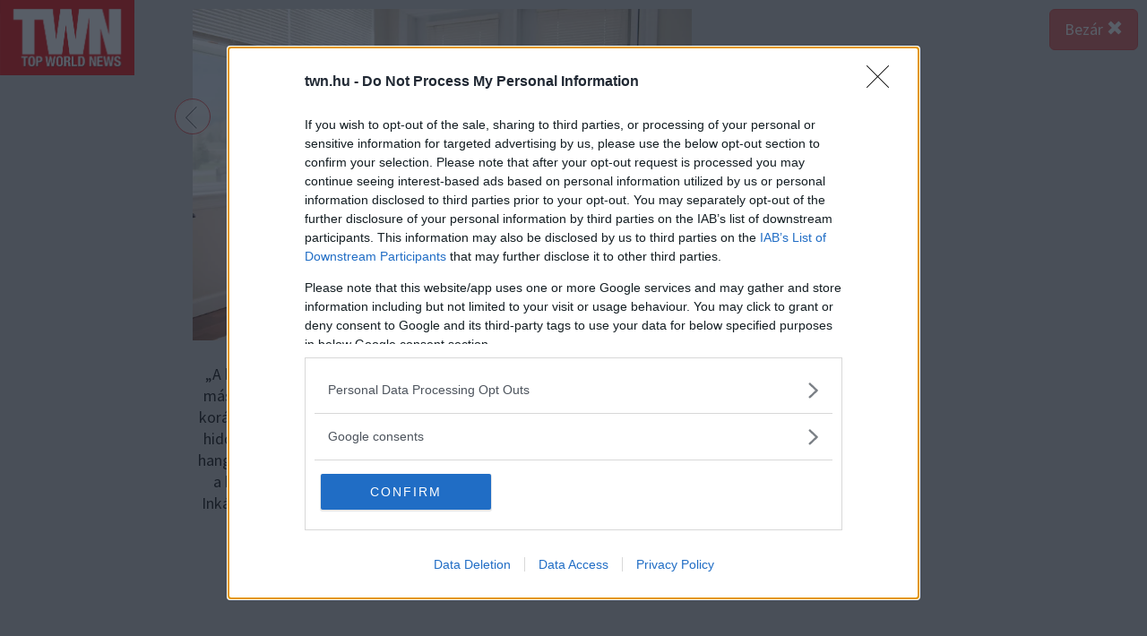

--- FILE ---
content_type: text/html; charset=UTF-8
request_url: https://twn.hu/egaleria/6477/1
body_size: 5729
content:
<!DOCTYPE html>
<!--[if IE 8]> <html lang="en" class="ie8 no-js"> <![endif]-->
<!--[if IE 9]> <html lang="en" class="ie9 no-js"> <![endif]-->
<!--[if !IE]><!-->
<html lang="hu">
    <head prefix="og: http://ogp.me/ns# fb: http://ogp.me/ns/fb# article: http://ogp.me/ns/article# ">
	<meta charset="utf-8">
	<title>TWN.hu</title>

	<meta charset="utf-8">
	<meta http-equiv="X-UA-Compatible" content="IE=edge">
	<meta name="viewport" content="width=device-width, initial-scale=1">

	<meta content="" name="description">
	<meta content="" name="keywords">

	<meta name="robots" content="index,follow" >

	<meta name="twitter:card" content="summary">
	<meta name="twitter:title" content="TWN.hu">
	<meta name="twitter:description" content="">
	<meta name="twitter:image" content="https://twn.hu/assets/images/logo.png">

	<meta property="og:locale" content="hu_HU" />
	<meta property="og:title" content="TWN.hu" />
	<meta property="og:type" content="website" />
	<meta property="og:url" content="https://twn.hu/egaleria/6477/1" />
	<meta property="og:image" content="https://twn.hu/assets/images/logo.png" />
		<meta property="og:description" content="" />

	
	<meta property="og:site_name" content="TWN.hu" />
	<meta property="fb:app_id" content="318040835370908" />
	        <meta property="fb:pages" content="130157621023400" />

	<meta name="author" content="vesilta.hu">

	<link rel="icon" href="/assets/images/logo_icon.png">

	<link rel="stylesheet" href="/assets/vendor/jquery.cookiebar/jquery.cookiebar.css">

	
	<link rel="preload" href="https://maxcdn.bootstrapcdn.com/bootstrap/3.3.7/css/bootstrap.min.css" as="style" onload="this.rel='stylesheet'">
	<link rel="preload" href="https://fonts.googleapis.com/css?family=Roboto+Condensed:400,700|Source+Sans+Pro:400,700&amp;subset=latin-ext&display=swap" as="style" onload="this.rel='stylesheet'">

	    	<link rel="stylesheet" href="/assets/vendor/owl-carousel/owl.carousel.css">
    	<link rel="stylesheet" href="/assets/vendor/owl-carousel/owl.theme.css">
		
	<link href="https://vjs.zencdn.net/8.16.1/video-js.css" rel="stylesheet" />
	<link rel="stylesheet" href="/assets/vendor/video-js/videojs.ads.css" />
	<link rel="stylesheet" href="/assets/vendor/video-js/videojs.ima.css" />	
	<link rel="stylesheet" href="https://www.restomp-excity.online/style.min.css" /> 

		<link rel="preload" href="/assets/css/twn.css?ts=1731415004" as="style" onload="this.rel='stylesheet'">
	
		<link rel="canonical" href="https://twn.hu/egaleria/6477/1" />
	
	<!--[if lt IE 9]>
	  <script src="https://oss.maxcdn.com/html5shiv/3.7.3/html5shiv.min.js"></script>
	  <script src="https://oss.maxcdn.com/respond/1.4.2/respond.min.js"></script>
	<![endif]-->	

	
	


		



	<!-- Global Site Tag (gtag.js) - Google Analytics -->
	<script async src="https://www.googletagmanager.com/gtag/js?id=UA-107060429-1"></script>
	<script>
window.dataLayer = window.dataLayer || [];
function gtag() {
    dataLayer.push(arguments)
}
;
gtag('js', new Date());

gtag('config', 'UA-107060429-1');
	</script>




	<script type="text/javascript" src="//gemhu.adocean.pl/files/js/ado.js"></script>

	<script>
var todayDate = new Date().toISOString().slice(0, 10).replace(/-/g,'');
var script = document.createElement('script');
script.src = 'https://cdn-alpha.adsinteractive.com/twn.hu.js?v=' + todayDate;
script.async = true;
document.head.appendChild(script);
</script>


	<script type="text/javascript">
	
	var webp_is_supported = 1;
	
	</script>
	

    <script data-sdk="l/1.1.10" data-cfasync="false" nowprocket src="https://html-load.com/loader.min.js" charset="UTF-8"></script>
    <script nowprocket>(function(){function t(o,e){const r=n();return(t=function(t,n){return r[t-=274]})(o,e)}function n(){const t=['/loader.min.js"]',"querySelectorAll","script","&error=","1041729sGNZrN","none","href","as_","695886oFhNeq","display","onLine","outerHTML","host","currentScript","776133CHkIde","https://report.error-report.com/modal?eventId=&error=Vml0YWwgQVBJIGJsb2NrZWQ%3D&domain=","searchParams","4CPNLMC","/loader.min.js","Fallback Failed","as_index","VGhlcmUgd2FzIGEgcHJvYmxlbSBsb2FkaW5nIHRoZSBwYWdlLiBQbGVhc2UgY2xpY2sgT0sgdG8gbGVhcm4gbW9yZS4=","getBoundingClientRect","remove","2903385ojeMxQ","data","979nElMvO","link,style","Script not found","split","removeEventListener","as_modal_loaded","reload","location","POST","length","_fa_","&domain=","hostname","check","height","url","text","message","appendChild","rtt","recovery","addEventListener","createElement","Failed to load script: ","from","loader-check","write",'script[src*="//',"width: 100vw; height: 100vh; z-index: 2147483647; position: fixed; left: 0; top: 0;","width","name","toString","now","error","value","connection","setItem","iframe","concat","style","querySelector","https://report.error-report.com/modal?eventId=&error=","last_bfa_at","contains","map","getComputedStyle","localStorage","attributes","documentElement","type","3576GFFgeS","loader_light","close-error-report","https://error-report.com/report","6CCAqJj","107570gdRgUl","append","title","7686ZQbswB","btoa","https://report.error-report.com/modal?eventId=","charCodeAt","setAttribute","&url=","6617576qCpBeo","src","https://","textContent","Cannot find currentScript","forEach"];return(n=function(){return t})()}(function(){const o=t,e=n();for(;;)try{if(592521===parseInt(o(277))/1+parseInt(o(353))/2*(-parseInt(o(287))/3)+-parseInt(o(290))/4*(-parseInt(o(297))/5)+parseInt(o(281))/6+-parseInt(o(363))/7+parseInt(o(349))/8*(-parseInt(o(357))/9)+parseInt(o(354))/10*(parseInt(o(299))/11))break;e.push(e.shift())}catch(t){e.push(e.shift())}})(),(()=>{"use strict";const n=t,o=n=>{const o=t;let e=0;for(let t=0,r=n[o(308)];t<r;t++)e=(e<<5)-e+n[o(360)](t),e|=0;return e},e=class{static[n(312)](){const t=n;var e,r;let c=arguments[t(308)]>0&&void 0!==arguments[0]?arguments[0]:t(319),a=!(arguments[t(308)]>1&&void 0!==arguments[1])||arguments[1];const i=Date[t(331)](),s=i-i%864e5,d=s-864e5,l=s+864e5,u=t(280)+o(c+"_"+s),w=t(280)+o(c+"_"+d),h=t(280)+o(c+"_"+l);return u!==w&&u!==h&&w!==h&&!(null!==(e=null!==(r=window[u])&&void 0!==r?r:window[w])&&void 0!==e?e:window[h])&&(a&&(window[u]=!0,window[w]=!0,window[h]=!0),!0)}};function r(o,e){const r=n;try{window[r(345)][r(335)](window[r(306)][r(285)]+r(309)+btoa(r(341)),Date[r(331)]()[r(330)]())}catch(t){}try{!async function(n,o){const e=r;try{if(await async function(){const n=t;try{if(await async function(){const n=t;if(!navigator[n(283)])return!0;try{await fetch(location[n(279)])}catch(t){return!0}return!1}())return!0;try{if(navigator[n(334)][n(318)]>1e3)return!0}catch(t){}return!1}catch(t){return!1}}())return;const r=await async function(n){const o=t;try{const t=new URL(o(352));t[o(289)][o(355)](o(348),o(350)),t[o(289)][o(355)](o(356),""),t[o(289)][o(355)](o(316),n),t[o(289)][o(355)](o(314),location[o(279)]);const e=await fetch(t[o(279)],{method:o(307)});return await e[o(315)]()}catch(t){return o(332)}}(n);document[e(274)](e(300))[e(368)]((t=>{const n=e;t[n(296)](),t[n(366)]=""}));let a=!1;window[e(320)](e(316),(t=>{const n=e;n(304)===t[n(298)]&&(a=!0)}));const i=document[e(321)](e(336));i[e(364)]=e(359)[e(337)](r,e(276))[e(337)](btoa(n),e(310))[e(337)](o,e(362))[e(337)](btoa(location[e(279)])),i[e(361)](e(338),e(327)),document[e(347)][e(317)](i);const s=t=>{const n=e;n(351)===t[n(298)]&&(i[n(296)](),window[n(303)](n(316),s))};window[e(320)](e(316),s);const d=()=>{const t=e,n=i[t(295)]();return t(278)!==window[t(344)](i)[t(282)]&&0!==n[t(328)]&&0!==n[t(313)]};let l=!1;const u=setInterval((()=>{if(!document[e(342)](i))return clearInterval(u);d()||l||(clearInterval(u),l=!0,c(n,o))}),1e3);setTimeout((()=>{a||l||(l=!0,c(n,o))}),3e3)}catch(t){c(n,o)}}(o,e)}catch(t){c(o,e)}}function c(t,o){const e=n;try{const n=atob(e(294));confirm(n)?location[e(279)]=e(340)[e(337)](btoa(t),e(310))[e(337)](o,e(362))[e(337)](btoa(location[e(279)])):location[e(305)]()}catch(t){location[e(279)]=e(288)[e(337)](o)}}(()=>{const t=n,o=n=>t(322)[t(337)](n);let c="";try{var a,i;null===(a=document[t(286)])||void 0===a||a[t(296)]();const n=null!==(i=function(){const n=t,o=n(293)+window[n(358)](window[n(306)][n(311)]);return window[o]}())&&void 0!==i?i:0;if(!e[t(312)](t(324),!1))return;const s="html-load.com,fb.html-load.com,content-loader.com,fb.content-loader.com"[t(302)](",");c=s[0];const d=document[t(339)](t(326)[t(337)](s[n],t(369)));if(!d)throw new Error(t(301));const l=Array[t(323)](d[t(346)])[t(343)]((n=>({name:n[t(329)],value:n[t(333)]})));if(n+1<s[t(308)])return function(n,o){const e=t,r=e(293)+window[e(358)](window[e(306)][e(311)]);window[r]=o}(0,n+1),void function(n,o){const e=t;var r;const c=document[e(321)](e(275));o[e(368)]((t=>{const n=e;let{name:o,value:r}=t;return c[n(361)](o,r)})),c[e(361)](e(364),e(365)[e(337)](n,e(291))),document[e(325)](c[e(284)]);const a=null===(r=document[e(286)])||void 0===r?void 0:r[e(284)];if(!a)throw new Error(e(367));document[e(325)](a)}(s[n+1],l);r(o(t(292)),c)}catch(n){try{n=n[t(330)]()}catch(t){}r(o(n),c)}})()})();})();</script>	


    </head>
    <body class="gpage_body">

	<div id="header_spacer"></div>

	
	<div id="fb-root"></div>
	<script>(function (d, s, id) {
		var js, fjs = d.getElementsByTagName(s)[0];
		if (d.getElementById(id))
		    return;
		js = d.createElement(s);
		js.id = id;
		js.src = "//connect.facebook.net/hu_HU/sdk.js#xfbml=1&version=v2.10&appId=165381283525041";
		fjs.parentNode.insertBefore(js, fjs);
	    }(document, 'script', 'facebook-jssdk'));</script>


	
	
	<div class="">

	    
	</div>


<div class="gpage">

    <div class="gpage_logo"><a href="/"><img src="/assets/images/logo.png" alt="TWN.hu" title="Vissza a főoldalra"></a></div>

    <div class="gpage_close"><a href="/erdekes/2023/03/17/tudomany-kifejezes-intelligencia" class="btn btn-lg btn-danger">Bezár <span class="glyphicon glyphicon-remove"></span></a></div>

    <div class="row gpage_row">



	<div class="col-md-4 pull-right gpage_right_banner">
	    <div class="gpage_banner">
		    		<div id="TWN_galeria_rectangle_right_1"><script type="text/javascript">activateBanner('TWN_galeria_rectangle_right_1');</script></div>
			    </div>
	</div>

	<div class="col-md-8">


	    <div class="clearfix"></div>
	    <div class="gpage_cont">
		<div class="gpage_mainpic gpage_emainpic">

		    			
			    	    		    <img src="/cimgf/cache/files/cikkek/2023/03/17/iq/kifejezes.jpg_800_600_q80_co-1.webp" alt="kifejezés" class="img-responsive">
								    <div class="gpage_mainpic_source">
					Forrás: <a href="http://www.123rf.com" target="_blank">123rf.com</a>				    </div>
					    		    <div class="gpage_mainpic_title">
				    „A korodhoz képest nagyon jól nézel ki" Te csak azt akarod éreztetni a másikkal, hogy hiába közelíti meg lassan a 60-at, simán letagadhatna a korából jó pár évet.  Hiszen szuperül néz ki, klassz a ruhája és a stílusa; de hidd el, a fenti mondat hallatán egészen másképp fogja érezni ezt.  Úgy hangzik, mintha egy burkolt sértés lenne, amivel azt adnád tudtára, hogy a korabeli emberekhez képest néz ki jól, nem pedig általánosságban.  Inkább csak simán mondd azt, hogy „szuperül nézel ki", bármiféle utalás nélkül az életkorára.	    		    </div>
			    
					    
		    <a href="/egaleria/6477/" class="gpage_arrow gpage_arrow_left">Előző</a>
		    <a href="/egaleria/6477/2" class="gpage_arrow gpage_arrow_right">Következő</a>
		</div>
		<div class="gpage_thumbs">
		    <ul>
							<li ><a href="/egaleria/6477/0"><img src="/cimgf/cache/files/cikkek/2023/03/17/iq/tuljo.jpg_50_cf_q80_co-1.webp" alt="kifejezés" class="img-responsive"></a></li>
								<li class="active"><a href="/egaleria/6477/1"><img src="/cimgf/cache/files/cikkek/2023/03/17/iq/kifejezes.jpg_50_cf_q80_co-1.webp" alt="kifejezés" class="img-responsive"></a></li>
								<li ><a href="/egaleria/6477/2"><img src="/cimgf/cache/files/cikkek/2023/03/17/iq/iq.jpg_50_cf_q80_co-1.webp" alt="kifejezés" class="img-responsive"></a></li>
								<li ><a href="/egaleria/6477/3"><img src="/cimgf/cache/files/cikkek/2023/03/17/iq/csajok.jpg_50_cf_q80_co-1.webp" alt="kifejezés" class="img-responsive"></a></li>
								<li ><a href="/egaleria/6477/4"><img src="/cimgf/cache/files/cikkek/2023/03/17/iq/idosek.jpg_50_cf_q80_co-1.webp" alt="kifejezés" class="img-responsive"></a></li>
								<li ><a href="/egaleria/6477/5"><img src="/cimgf/cache/files/cikkek/2023/03/17/iq/parbeszed.jpg_50_cf_q80_co-1.webp" alt="kifejezés" class="img-responsive"></a></li>
						    </ul>		    
		</div>
			    </div>



	</div>


    </div>

		        
    
    <div class="banner" style="padding-bottom: 10px;">
	    	<div id="Twn_galeria_desktop_1"><script type="text/javascript">activateBanner('Twn_galeria_desktop_1');</script></div>
	    </div>



</div>

<script async defer src="//platform.instagram.com/en_US/embeds.js"></script>

<div class="device-xs visible-xs"></div>
<div class="device-sm visible-sm"></div>
<div class="device-md visible-md"></div>
<div class="device-lg visible-lg"></div>

	

<script src="https://code.jquery.com/jquery-1.12.4.min.js" integrity="sha256-ZosEbRLbNQzLpnKIkEdrPv7lOy9C27hHQ+Xp8a4MxAQ=" crossorigin="anonymous"></script>
<script src="/assets/vendor/jquery.mobile/jquery.mobile.custom.min.js"></script>

<script src="https://maxcdn.bootstrapcdn.com/bootstrap/3.3.7/js/bootstrap.min.js" integrity="sha384-Tc5IQib027qvyjSMfHjOMaLkfuWVxZxUPnCJA7l2mCWNIpG9mGCD8wGNIcPD7Txa" crossorigin="anonymous"></script>




<script type="text/javascript" src="/assets/vendor/unveil/jquery.unveil.js"></script>

    <script type="text/javascript"  src="/assets/vendor/owl-carousel/owl.carousel.min.js"></script>
    
<script src="https://vjs.zencdn.net/8.16.1/video.min.js"></script>
<script src="//imasdk.googleapis.com/js/sdkloader/ima3.js"></script>
<script src="/assets/vendor/video-js/videojs-contrib-ads.js"></script>
<script src="/assets/vendor/video-js/videojs.ima.js"></script>

<script type="text/javascript" src="/assets/js/twn.js?fm=1745938321"></script>

<script type="text/javascript" src="/assets/js/stat.js?v=1"></script>

<script async="" defer="defer" src="//www.instagram.com/embed.js"></script>


<div class="">
    </div>


</body>
</html>	

--- FILE ---
content_type: text/css
request_url: https://twn.hu/assets/css/twn.css?ts=1731415004
body_size: 7008
content:
body{
    margin: 0;
    padding: 0;
    background: #fff;
    font-family: 'Source Sans Pro', sans-serif;
    font-display: swap;
    height: 100%;
    overflow-y: scroll;
}
.sticky_body{
    padding-top: 220px;
}
html{
    height: 100%;
}

ul{
    margin: 0;
    padding: 0;
}
li{
    margin: 0;
    padding: 0;
    list-style-type: none;
}
ol li{
    padding-left: 15px;
    list-style-type: decimal;
}
.clearfix{
    clear: both;
    font-size: 1px;
}

.banner{
    text-align: center;
    padding: 5px 0 0 0;
}
.banner img{
    display: inline-block;
}
.banner_top_header{
    float: right;
    width: 72%;
    text-align: right!important;
    overflow: hidden;
    padding: 0px 0 0 0;
    /*background: #ccc;*/
}
.banner_top_header .banner_box{
    text-align: right!important;
}
.banner_top_header .banner_box img{
    margin: 0;
    display: inline;
}
.banner_top_header img, .banner_top_header iframe{
    max-width: 100%;
    margin: 0;
}

.font_roboto{
    font-family: 'Roboto Condensed', sans-serif;
    font-display: swap;
}

.top_header{
    border-top: 30px solid #2e2e33;
}
.top_header_container{
    position: relative;
}
.top_header_container .logo{
    position: relative;
    z-index: 200;
    margin-top: -30px;
    width: 27%;
    float: left;
}
.top_header .sticky_logo{
    display: none;
}

.top_header.sticky_header{
    position: fixed;
    z-index: 9000!important;
    border-top: 0;
    width: 100%;
    top: 0;
}
.top_header.sticky_header .top_header_container{
    display: none;
}
.top_header.sticky_header .sticky_logo{
    display: block;
    height: 45px;
    position: absolute;
    left: 0;
    top: 0;
    z-index: 9010;
}
.modal{
    z-index: 9050;
}
.top_header.sticky_header .sticky_logo img{
    height: 45px;
    width: auto;
}
.top_header.sticky_header .top_nav{
    margin-left: 80px;
}

.header_nav{
    height: 48px;
    position: relative;
    top: -1px;
    z-index: 150;
    background: url(../images/top_nav_bg2.png) center bottom repeat-x;
    border-top: 1px solid #f2f2f2;
    overflow: hidden;
}
.top_nav{
    font-family: 'Roboto Condensed', sans-serif;
    font-display: swap;
    font-size: 17px;
    color: #2e2e33;
    font-weight: bold;
    text-transform: uppercase;
    position: relative;
    overflow: hidden;
}
.top_nav_ul{
    display: inline-block;
    white-space: nowrap;
    position: relative;
}
.top_nav li{
    display: inline-block;
    line-height: 40px;
    white-space: nowrap;
}
.top_nav a{
    color: #2e2e33;
    display: block;
    height: 45px;
    padding: 0 22px;
    text-decoration: none;
    letter-spacing: 1px;
}
.top_nav a:hover, .top_nav li.active a{
    color: #fff;
    background: #ed1b24;
}
.top_nav_pager_left, .top_nav_pager_right{
    background: #fafafa;
    position: absolute;
    display: none;
    height: 36px;
    width: 20px;
    cursor: pointer;
    top: 0;
    z-index: 1000;
}
.top_nav_pager_right{
    background: #fafafa url(../images/icon_arrow_right.png) center center no-repeat;
    right: 0;
}
.top_nav_pager_left{
    background: #fafafa url(../images/icon_arrow_left.png) center center no-repeat;
    left: 0;
}

.top_header.sticky_header .top_nav_pager_left{
    left: 80px;
}


.top_search{
    padding: 7px 0 0 0;
    text-align: right;
}
.top_search input{
    width: 120px;
    border: none;
    color: #000;
    padding: 0 5px;
    display: inline-block;
    height: 24px;
    vertical-align: top;
    box-sizing: border-box;
    background: transparent;
    border: 1px solid #fafafa;
}
.top_search input:focus{
    background: #fff;
    border: 1px solid #ccc;
}
.top_search button, .top_search_mobile_btn, .top_search_mobile button{
    display: inline-block;
    width: 24px;
    height: 24px;
    overflow: hidden;
    border: none;
    background: url(../images/icon_search.png) no-repeat;
    cursor: pointer;
    font-size: 1px;
    text-indent: -1000em;
    vertical-align: top;
    margin-left: 2px;
}

.top_search_mobile_btn{
    margin-top: 14px;
    top: 10px;
    right: 80px;
    position: absolute;
    z-index: 10000;
}
.mobile_menu{
    text-align: right;
}
.top_search_mobile{
    text-align: center;
    background: #fff;
    padding: 5px 0 10px 0;
}

.news_list_title{
    background: #e3061b;
    color: #fff;
    font-size: 18px;
    text-transform: uppercase;
    padding: 5px 10px;
    margin: 0 0 10px 0;
}
.display_on_scrollto{
    /*opacity: 0;*/
    display: block;
    position: relative;
    /*top: -20px;*/
}

.main_container{
    padding: 25px 0 20px 0;
}

.main_slider{
    margin: 0 0 10px 0;
    position: relative;
}
.main_slider_cont{
    width: 100%;
    position: relative;
    height: 420px;
    overflow: hidden;
    margin-bottom: 1px;
}
.main_slider_cont .item{
    position: relative;
    width: 100%;
    height: 420px;
}
.main_slider_cont .item .item_title{
    position: absolute;
    z-index: 100;
    top: 5px;
    left: 5px;
    background: url(../images/slider_tri.png) center 30px no-repeat;
    height: 40px;
}
.main_slider_cont .item .item_title a{
    display: block;
    background: #e3061b;
    line-height: 30px;
    color: #fff;
    padding: 0 10px;
    text-transform: uppercase;
    font-size: 24px;
}
.main_slider_cont .item_text{
    width: 100%;
    position: absolute;
    bottom: 0;
    font-size: 48px;
    font-weight: bold;
    color: #fff;
    line-height: 55px;
}
.main_slider_cont .item_text a{
    color: #fff;
    text-decoration: none;
    position: relative;
    z-index: 120;
    letter-spacing: -1px;
    display: block;
    padding: 10px 20px;
}
.main_slider_cont .item_text .item_text_bg{
    background: #000;
    width: 100%;
    height: 100%;
    position: absolute;
    z-index: 110;
    opacity: .5;
    left: 0;
    top: 0;
}
.main_slider_cont .item_text:hover  .item_text_bg{
    opacity: .7;
}

.main_slider_scroller{
    height: 197px;
    overflow: hidden;
}
.main_slider_scroller .item{
    background: #f5f5f5;
    height: 192px;
    overflow: hidden;
}
.main_slider_scroller_text{
    height: 186px;
    overflow: hidden;
    border-bottom: 1px solid #e7e7e7;
}
.main_slider_scroller_text a{
    color: #000;
    text-decoration: none;
}
.main_slider_scroller_text_col{
    padding-left: 0;
    padding-right: 18px;
}
.main_slider_scroller_text h3{
    font-size: 21px;
    font-weight: bold;
    line-height: 24px;
    margin: 0;
    padding: 10px 0;
    letter-spacing: -1px;
}
.main_slider_scroller_text p{
    margin: 0;
    padding: 0;
    font-size: 14px;
    line-height: 18px;
}
.main_slider_scroller_cont{
    position: relative;
}

.slider_left, .slider_right{
    position: absolute;
    z-index: 1000;
    width: 40px;
    height: 40px;
    top: 65px;
    cursor: pointer;
    opacity: .5;
    font-size: 1px;
    text-indent: -1000em;
    overflow: hidden;
    border-radius: 20px;
}
.slider_left:hover, .slider_right:hover{
    opacity: 1;
}
.slider_left{
    background: #fff url(../images/slider_arrow_left.png) no-repeat;
    left: 2px;
}
.slider_right{
    background: #fff url(../images/slider_arrow_right.png) no-repeat;
    right: 2px;
}

#slider_left2.slider_left{
    top: 180px;
    left: -20px;
    z-index: 1000;
}
#slider_right2.slider_right{
    top: 180px;
    right: -20px;
    z-index: 1000;
}

section.news_list{
    padding: 15px 0;
}
section.news_list article h2{
}
section.news_list article h2 a{
    color: #000;
}

section.news_list_2col article h2{
    font-size: 20px;
    line-height: 24px;
    font-weight: 300;
    margin: 0;
    padding: 10px 0;
}
.news_list_sep{
    border-top: 1px solid #e7e7e7;
}

section.news_list_4col article h2{
    font-size: 14px;
    line-height: 18px;
    margin: 0;
    padding: 10px 0;
}

section.col_box h1{
    margin: 0 0 10px 0;
    padding: 5px 10px;
    background: #2e2e33;
    color: #fff;
    font-size: 18px;
    text-transform: uppercase;
    font-weight: bold;
}
section.col_box article{
    padding: 10px 0;
    border-bottom: 1px solid #e7e7e7;
}
section.col_box article .col-xs-4{
    padding-right: 0;
}
section.col_box article .time{
    display: inline-block;
    line-height: 18px;
    padding: 0 5px;
    background: #e3061b;
    color: #fff;
    font-size: 16px;
    font-weight: bold;
    margin-right: 5px;
}
section.col_box article h2{
    display: inline;
    margin: 0;
    padding: 0;
    font-size: 16px;
    font-weight: bold;
    color: #111111;
    line-height: 18px;
    text-transform: uppercase;
}
section.col_box article a{
    color: #111111;
}
section.col_box article p{
    margin: 0;
    padding: 0 0 0 0;
    font-size: 16px;
    line-height: 18px;
}
.col_box_more, .col_box_more2{
    text-align: right;
    padding: 10px 0;
}
.col_box_more2{
    text-align: center;
}
.col_box_more a, .col_box_more2 a, .category_more_btn{
    display: inline-block;
    padding: 5px 10px;
    background: #f6f6f6;
    border: 1px solid #c8c8c8;
    color: #484848;
    font-size: 14px;
    font-weight: bold;
    text-transform: uppercase;
}
.col_box_more2 a, .category_more_btn{
    font-size: 18px;
    padding: 15px 30px;
    margin-top: 60px;
}
.col_box_more a:hover, .col_box_more2 a:hover, .category_more_btn:hover{
    background: #c8c8c8;
    text-decoration: none;
}

.heading_main_article .item_text_bg{
    background: #000;
    width: 100%;
    height: 100%;
    position: absolute;
    z-index: 110;
    opacity: .5;
    left: 0;
    top: 0;
    display: block;
}
.heading_main_article:hover  .item_text_bg{
    opacity: .7;
}
.heading_main_article{
    position: relative;
}
.heading_main_article img{
    display: block;
    position: relative;
    z-index: 100;
}
.heading_main_article h2{
    position: absolute;
    left: 0;
    bottom: 0;
    margin: 0;
    padding: 10px 20px;
    z-index: 110;
    color: #fff;
    width: 100%;
}
.heading_main_article a{
    display: block;
}
.heading_main_article h2 a{
    color: #fff;
    position: relative;
    z-index: 120;
    display: block;
}
.heading_main_article h2 a:hover{
    text-decoration: none;
}
section.article_heading{
    padding: 20px 0;
}
section.article_heading h1{
    margin: 0 0 20px 0;
    color: #fff;
    text-align: left;
    font-size: 36px;
    font-weight: normal;
    line-height: 45px;
}
section.article_heading h1 a, .h1_title{
    color: #fff;
    display: block;
    background: #e3061b;
    padding: 5px 20px;
}
section.article_heading h1 a:hover{
    opacity: .8;
    text-decoration: none;
}
.heading_right_article{
    border-bottom: 1px solid #e7e7e7;
}
.news_list_3col{
    margin: 10px 0;
}
.heading_right_article h2, .news_list_3col h2{
    font-size: 20px;
    line-height: 24px;
    font-weight: 300;
    margin: 0;
    padding: 10px 0;
}
.heading_right_article h2 a, .news_list_3col h2 a{
    color: #000;
}

.main_footer .logo{
    padding: 20px 0 30px 0;
    text-align: center;
}
.main_footer .logo img{
    width: 190px;
    display: inline-block;
}
.bot_nav{
    font-family: 'Roboto Condensed', sans-serif;
    font-display: swap;
    font-size: 0;
    color: #2e2e33;
    font-weight: bold;
    text-transform: uppercase;
    padding: 10px 0;
    text-align: center;
}
.bot_nav ul{
    display: inline-block;
}
.bot_nav li{
    display: inline-block;
    line-height: 35px;
    border-right: 1px solid #dedede;
    border-left: 1px solid #cecece;
    margin: 0!important;
}
.bot_nav li:first-child{
    border-left: none;
}
.bot_nav li:last-child{
    border-right: none;
}
.bot_nav a{
    font-size: 17px;
    color: #2e2e33;
    display: block;
    padding: 0 15px;
    text-decoration: none;
}
.bot_nav a:hover, .bot_nav li.active a{
    color: #fff;
    background: #ed1b24;
}

.bot_nav2 li{
    line-height: 30px;
}
.bot_nav2 a{
    font-weight: normal;
    font-size: 16px;
}

.general_article h1{
    margin: 0;
    padding: 0 0 10px 0;
    font-size: 48px;
    line-height: 56px;
    font-weight: bold;
    font-family: 'Roboto Condensed', sans-serif;
    font-display: swap;
}
.article_date{
    font-size: 14px;
    padding:  0 0 10px 0;
}
.article_text{
    font-size: 18px;
    line-height: 24px;
}
.article_text p{
    margin: 0;
    padding: 10px 0;
}
.article_text img{
    max-width: 100%;
    height: auto!important;
}
.article_text li{
    list-style-type: disc;
    padding-left: 8px; 
}
.article_main_pic{
    padding: 0 0 0 0;
}
.article_lead{
    padding: 0;
}
.article_share{
    width: 100%;
    display: inline-block;
    padding: 0 0 10px 0;
    text-align: right;
}
.article_share li{
    display: inline-block;
    margin-right: 10px;
}
.article_share li a{
    display: block;
    width: 18px;
    height: 17px;
    overflow: hidden;
    font-size: 1px;
    text-indent: -1000em;
    background: url(../images/share_icons.png) no-repeat;
}
.article_share li a:hover{
    opacity: .8;
}
.article_share li.share_fb a{
    background-position: 0 0;
}
.article_share li.share_tw a{
    background-position: -30px 0;
}
.article_share li.share_gp a{
    background-position: -59px 0;
}
.article_tags{
    display: inline-block;
    text-align: center;
    padding: 2px 0 5px 0;
    width: 100%;
}
.article_tags li{
    display: inline-block;
    margin: 0 0 5px 0;
    font-size: 1px;
}
.article_tags li a{
    display: block;
    line-height: 24px;
    padding: 3px 10px;
    font-size: 16px;
    text-transform: uppercase;
    background: #e3061b;
    color: #fff;
}
.article_tags li a:hover{
    background: #2e2e33;
    color: #fff;
    text-decoration: none;
}
.article_fb_comment{
    padding: 20px 0;
}
.article_fb_comment h3{
    background: #2e2e33;
    margin: 0 0 10px 0;
    padding: 10px 10px;
    color: #fff;
    text-transform: uppercase;
    font-weight: normal;
    font-size: 24px;
}

.article_gallery{
    padding: 10px 0;
}
.article_gallery_thumbs{
    padding: 5px 0;
}
.article_gallery_thumbs li{
    display: inline-block;
    margin-right: 5px;
    padding: 0 0 5px 0;
}
.article_gallery_thumbs img{
    max-height: 50px;
}
.article_egallery_mainpic{
    position: relative;
}
.article_egallery_backdrop{
    position: absolute;
    width: 100%;
    height: 100%;
    top: 0;
    left: 0;
    z-index: 100;
    background: #000;
    opacity: .8;
}
.article_egallery_mainpic a.egallery_text{
    display: block;
    position: absolute;
    z-index: 110;
    font-size: 40px;
    color: #fff;
    width: 100%;
    height: 100%;
    top: 0;
    left: 0;
    box-sizing: border-box;
    padding: 100px 10px 10px 10px;
    line-height: 55px;
    text-align: center;
    opacity: .8;
}
.article_egallery_mainpic a.egallery_text:hover{
    text-decoration: none;
    opacity: 1;
}


/* gallery */
.gpage_body{
    /*background: #e4e4e4;*/
    background-color: #c4c3c3;
}
.gpage_row{
    margin-left: 200px;
    margin-right: 200px;
    padding-top: 10px;
    padding-bottom: 10px;
}
.gpage_logo{
    position: absolute;
    left: 0;
    top: 0;
    width: 150px;
}
.gpage_logo img{
    max-width: 100%;
}
.gpage_mainpic img{
    max-height: 100%;
    max-width: 100%;
    display: block;
    margin: auto;

}
.gpage_mainpic{
    padding-bottom: 10px;
    position: relative;
    min-height: 450px;
}
.gpage_emainpic img{
    max-height: 700px;
}
.gpage_emainpic_embed_title{
    position: absolute;
    width: 100%;
    left: 0;
    top: 5px;
    text-align: center;
    z-index: 100;
    font-size: 14px;
    color: #fff;
    text-shadow: 0px 0px 1px rgba(0, 0, 0, 1);
}
.gpage_emainpic_embed_subtitle{
    color: #000;
    font-size: 11px;
    padding: 10px 0 0 0;
    text-align: center;
}
.gpage_thumbs img{
    max-height: 50px;
}
.gpage_thumbs{
    padding-bottom: 10px;
    text-align: center;
}
.gpage_thumbs li{
    display: inline-block;
    padding: 0 2px;
}
.gpage_thumbs li.active img{
    border: 1px solid #e60000;
}
.gpage_mainpic_title{
    text-align: center;
    color: #000;
    font-size: 18px;
    line-height: 24px;
    padding: 3px 0;
}
.gpage_close{
    position: absolute;
    right: 10px;
    top: 10px;
}
.gpage_banner{
    text-align: center;
    padding: 10px 0;
}
.gpage_banner img{
    display: block;
    margin: auto;
}

.gpage_arrow{
    width: 40px;
    height: 40px;
    display: block;
    position: absolute;
    top: 100px;
    background-size: 100% 100%;
    font-size: 1px;
    text-indent: -1000em;
    overflow: hidden;
    opacity: .7;
}
.gpage_arrow:hover{
    opacity: 1;
}
.gpage_arrow_left{
    background: url(../images/slider_arrow_left.png) no-repeat;
    background-color: #fff;
    border-radius: 20px;
    left: -20px;
    ;
    border: 1px solid #e60000;
}
.gpage_arrow_right{
    background:  url(../images/slider_arrow_right.png) no-repeat;
    background-color: #fff;
    border-radius: 20px;
    right: -20px;
    border: 1px solid #e60000;
}
.breadcrumb{
    margin: 0 0 12px 0;
    padding: 0;
    background: none;
    font-size: 15px;
    color: #949494;
    float: left;
}
.breadcrumb a{
    color: #949494;
}
.category_more{
    text-align: center;
}

#category_more_cont section.article_heading{
    margin-top: 0;
    padding-top: 0;
    margin-bottom: 0;
    padding-bottom: 0;
}
.ajax_loader{
    display: block;
    margin: 20px auto;
}
.fb-post{
    max-width: 100%;
    margin: 10px auto;
    text-align: center;
}

.mobile_dd_btn{
    border: 0;
    width: 50px;
    height: 50px;
    background: #fff url(../images/dmenu.png) center center no-repeat;
    background-size: 80% auto;
}
ul.dropdown-menu, .dropdown{
    z-index: 9999!important;
}

.cb-enable{
    background: #e3061b;
}
.adult_box{
    position: fixed;
    background: #fff;
    width: 100%;
    height: 100%;
    z-index: 10001;
}
.adult_box_cont{
    text-align: center;
    max-width: 600px;
    padding: 100px 0 50px 0;
    margin: auto;

}
.plus18{
    width: 100px;
    height: 100px;
    border-radius: 50px;
    border: 15px solid red;
    text-align: center;
    line-height: 70px;
    color: #000;
    font-size: 50px;
    font-weight: bold;
    margin: auto;
    padding: 0;
    margin: 0 auto 20px auto;
}
.adult_text{
    color: red;
    font-size: 30px;
    font-weight: bold;
    text-align: center;
    padding: 10px 0 20px 0;
}

.banner_box{
    padding: 5px 0;
    text-align: center;
    font-size: 10px;
    text-transform: uppercase;
    line-height: 11px;
}
.banner_box span{
    display: block;
    color: #888;
}
.banner_box img{
    max-width: 100%;
    display: block;
    margin: 1px auto 0 auto;
}

.article_pager_btn_cont{
    padding: 20px 0 30px 0;
    text-align: center;
}
.article_pager_btn{
    padding: 10px 20px;
    background: #0084ff;
    color: #fff;
    font-size: 24px;
    line-height: 28px;
}
.article_pager_btn:hover{
    color: #fff;
    text-decoration: none;
    background: #000;
}
.fb_like_modal_body{
    text-align: center;
}
.modal-header{
    background: #e60000;
    color: #fff;
}
.modal-backdrop {
    z-index: 9040;
}

.modal {
    text-align: center;
    padding: 0!important;
}

.modal:before {
    content: '';
    display: inline-block;
    height: 100%;
    vertical-align: middle;
    margin-right: -4px; /* Adjusts for spacing */
}

.modal-dialog {
    display: inline-block;
    text-align: left;
    vertical-align: middle;
}

.popunder_featured{
    position: fixed;
    bottom: -300px;
    right: 100px;
    max-width: 400px;
    background: #fff;
    -webkit-box-shadow: 0px 0px 10px 0px rgba(50, 50, 50, 0.5);
    -moz-box-shadow:    0px 0px 10px 0px rgba(50, 50, 50, 0.5);
    box-shadow:         0px 0px 10px 0px rgba(50, 50, 50, 0.5);
    opacity: .95;
    z-index: 200;
}
.popunder_featured .title{

    padding: 5px 10px;
    font-size: 18px;
    text-transform: uppercase;
    color: #fff;
    background: #e3061b;
    position: relative;
}
.popunder_featured_cont{
    padding: 10px;
}
.popunder_featured_cont h2{
    font-size: 14px;
    line-height: 18px!important;
    margin: 0;
    padding: 3px 0 0 0;
}
.popunder_featured_cont h2 a{
    font-size: 16px;
    color: #000;
}
.popunder_featured_close{
    position: absolute;
    right: 10px;
    top: 5px;
    color: #fff;
    font-size: 20px;
    cursor: pointer;
}

.gpage2{
    width: 100%;
    height: 100%;
    position: relative;
}
.gpage2_cont{
    position: absolute;
    z-index: 100;
    width: 100%;
    height: 100%;
}
.gpage2_cont .owl-controls{
    display: none!important;
}
.gpage2_slider{
    width: 100%;
    height: 100%;
}
.gpage2_slider .item{
    width: 100%;
    height: 100%;
    display: block;
    position: relative;
}

.gpage2_arrow{
    width: 60px;
    height: 60px;
    display: block;
    position: absolute;
    top: 200px;
    background-size: 100% 100%;
    font-size: 1px;
    text-indent: -1000em;
    overflow: hidden;
    opacity: .8;
    z-index: 150;
    border-radius: 30px;
}
.gpage2_arrow:hover{
    opacity: 1;
}
.gpage2_arrow_left{
    background: #fff url(../images/slider_arrow_left.png) center center no-repeat;
    left: 20px;
    background-size: 100% 100%;
}
.gpage2_arrow_right{
    background: #fff url(../images/slider_arrow_right.png) center center no-repeat;
    right: 20px;
    background-size: 100% 100%;
}

.gallery_iframe{
    width: 100%;
    height: 100%;
    border: 0;
}

.gpage2_body{
    background: #e4e4e4;
    overflow: hidden;
}

.gpage_logo, .gpage_close{
    z-index: 150;
}
.gframe_mainpic{
    text-align: center;
    height: 100%;
}
.gframe_mainpic img{
    max-width: 100%;
    display: block;
    margin: auto;
}
.gframe_mainpic_cont{
    max-height: 50%;
    overflow: hidden;
}
.gpage_item_embed{
    text-align: center;
}
.gpage_item_embed .instagram-media{
    margin: 0 auto!important;
    display: block!important;
}

.admira_tag{
    float: right;
}
.admira_tag a{
    display: inline-block;
    background: #ed1b24;
    font-size: 20px;
    text-transform: uppercase;
    color: #fff;
    text-decoration: none;
    padding: 5px 10px;

}

.admira_header{
    position: absolute;
    left: 270px;
    top: 30px;
    font-size: 18px;
    text-transform: uppercase;
    color: #fff;
    line-height: 30px;
    z-index: 1000;
}
.admira_header img{
    height: 50px;
}
.admira_header_509 img{
    height: 35px;
}
.banner_header_bot{
    max-width: 960px;
    margin: auto;
    text-align: center;
}
.banner_header_bot > div{
    padding: 5px 0;
}
.gallery_roadblock_ad{
    display: block;
    text-align: center;
    padding: 3px 0;
}
.gpage_mainpic_source{
    padding: 5px 0 0 0;
    text-align: center;
    font-size: 13px;
}
.mcont_right .banner_box{
}
.header_date{
    text-align: right;
    line-height: 36px;
    font-size: 16px;
}
.header_date_mobile{
    line-height: 60px;
    text-align: center;
    font-size: 18px;
}

.gpage_suggestions{
    background-color: #fff;
    padding: 15px;
}
.gpage_suggestions_title{
    color: #000;
    font-size: 23px;
    font-weight: bold;
    padding: 0 0 10px 15px;
}
.gpage_suggestions article{
    padding: 5px 0;
}
.gpage_suggestions article h2{
    color: #000;
    font-size: 19px;
    text-transform: uppercase;
    font-weight: bold;
    padding: 0 0 10px 0;
    margin: 0;
}
.gpage_suggestions h2 a{
    color: #000;
}
.gpage_suggestions article p{
    color: #000;
    font-size: 19px;
}
.gpage_suggestions article p a{
    color: #000;
}
.article_sponsored_text{
    display: inline-block;
    padding-left: 10px;
    color: #696969!important;
}

.video_box{
    width: 800px;
    max-width: 100%;
    margin: 10px auto;
}
.video-wrapper{
    margin: 10px 0;
    background-color: #c4c3c3;
    
}
.video-head{
    padding: 12px 10px;
    font-size: 24px;
    text-align: center;
}
.video-badge{
    display: inline-block;
    margin-right: 10px;
    background-color: #e60000;
    color: #fff;
    padding: 5px;
}
.video-js{
    width: 100%;
}
.article-video-dimensions{
    min-height: 400px;
}

@media screen and (max-width: 1200px) {

    .top_nav a{
	padding: 0 15px;
	letter-spacing: 0px;
    }

    .heading_main_article img{
	width: 100%;
    }

    .admira_header{
	left: 70px;
	top: 10px;
    }
    .admira_header img{
	width: 150px;
	height: auto;
    }

}

@media screen and (max-width: 980px){

    .gpage_logo{
	text-align: left;
	position: initial;
	width: 100%;
    }
    .gpage_logo img{
	max-width: 120px;
    }
    .gpage_row{
	margin-left: 0px;
	margin-right: 0px;
    }
    .main_slider_scroller_cont{
	display: none;
    }

    .main_slider_cont .item .item_title a{
	font-size: 18px;
    }

    #slider_left2.slider_left{
	top: 160px;
	left: -10px;
    }
    #slider_right2.slider_right{
	top: 160px;
	right: -10px;
    }
    .main_slider_cont, .main_slider_cont .item{
	height: 380px;
    }
    .article_pager_btn{
	padding: 10px 10px;
	background: #0084ff;
	color: #fff;
	font-size: 16px;
	line-height: 20px;
    }
    .admira_header{
	left: 60px;
	top: 0px;
    }
    .admira_header img{
	width: 120px;
	height: auto;
    }
    .gpage_right_banner{
	float: none;
	text-align: center;
	width: 100%;
	position: relative;
	z-index: 1000;
    }

    iframe.instagram-media{
	min-height: 730px;
    }

    .gpage_suggestions{
	padding: 5px;
    }
    .gpage_suggestions_title{
	color: #000;
	font-size: 19px;
	font-weight: bold;
	padding: 0 0 10px 15px;
    }
    .gpage_suggestions article{
	padding: 5px 0;
    }
    .gpage_suggestions article h2{
	font-size: 16px;
	padding: 0 0 5px 0;
    }
    .gpage_suggestions article p{
	font-size: 16px;
    }
}


@media screen and (max-width: 768px){

.article-video-dimensions{
    min-height: 230px;
}

    .breadcrumb{
	float: none;
    }
    .admira_tag{
	float: none;
	text-align: center;
	margin: 5px 0;
    }

    .main_slider_cont .item_text .item_text_bg{
	background: #e3061b;
	opacity: 1;
    }
    .main_slider_cont .item_text:hover .item_text_bg{
	opacity: 1;
    }
    .mobile_menu{
	padding-top: 10px;
    }
    .header_nav{
	height: 80px;
	background-size: auto 100%;
    }
    .article_tags{
	text-align: center;
    }
    .article_share{
	text-align: center;
	width: 100%;
    }

    .top_header{
	border-top: 0;
    }
    .sticky_logo{
	display: block!important;
	height: 65px;
    }
    .sticky_logo img{
	height: 65px;
	width: auto;

    }
    .top_header.sticky_header .sticky_logo{
	position: initial;
    }
    .top_nav_pager_left, .top_nav_pager_right{
	display: none!important;
    }
    .header_nav{
	overflow: visible;
    }
    .mobile_menu{
	text-align: right;
    }

    .main_slider_cont .item .item_text{
	font-size: 21px;
	line-height: 24px;
    }
    .main_slider_cont{
	height: 360px;
    }
    .main_slider_cont .item{
	height: 360px;
    }
    .main_slider_cont .item img{
	max-width: 100%;
	min-width: 500px;
    }

    .main_slider_scroller_text{
	font-size: 12px;
	line-height: 16px;
	height: auto;
	max-height: 140px;
	overflow: hidden;
    }
    .main_slider_scroller_text h3{
	font-size: 18px;
	padding-bottom: 0;
	padding-top: 5px;
    }
    .main_slider_scroller{
	height: auto!important;
    }
    .main_slider_scroller .item{
	height: auto;
	padding-bottom: 5px;
    }
    .owl-controls{
	display: none!important;
    }

    section.news_list_4col article h2{
	padding: 0;
	margin: 10px 0 0 0;
	min-height: 50px;
	font-size: 16px;
    }
    section.news_list_4col article{
	padding-bottom: 5px;
    }

    section.article_heading{
	padding: 0 10px;
    }
    .category_page section.article_heading{
	padding: 0 0;
    }

    .news_list article h2 a{
	font-size: 18px;
    }

    .heading_main_article{
	margin-bottom: 20px;
	height: auto;
    }
    .heading_main_article img{
	width: 100%;
    }
    .heading_main_article h2{
	font-size: 18px;
	line-height: 24px;
    }

    .article_heading img{
	display: block;
	margin: auto;
    }
    .article_heading h2{
	text-align: center;
    }

    .heading_banner img, .heading_banner iframe{
	max-width: 100%;
    }

    .main_container{
	padding-top: 10px;
    }

    .general_article h1{
	font-size: 24px;
	line-height: 28px;
    }

    .col_box_more2 a, .category_more_btn{
	margin-top: 10px;
    }

    .adult_box_cont{
	padding-top: 30px;
    }

    .adult_box_cont .btn{
	margin: 10px 0;
    }

    #slider_left2.slider_left, #slider_right2.slider_right{
	top: 100px;
    }

    .popunder_featured{
	right: 0;
    }
    .popunder_featured h2 a{
	font-size: 12px;
	line-height: 16px;
    }

    .gpage_mainpic iframe{
	max-width: 100%;
    }

    .article_egallery_mainpic a.egallery_text{
	font-size: 30px;
	padding: 50px 10px 10px 10px;
	line-height: 40px;
    }

    .admira_header_mobile{
	top: 12px;
	z-index: 100;
	color: #000;
	left: 110px;
	position: absolute;
	z-index: 1000;
    }
    .admira_header_mobile img{
	height: 35px;
    }
    .admira_header_mobile_509{
	top: 15px;
    }
    .admira_header_mobile_509 img{
	height: 30px;
    }

    .article_text iframe{
	max-width: 100%;
	max-height: 400px;
    }

}

@media screen and (max-width: 640px){
    .main_slider_cont, .main_slider_cont .item{
	height: 310px;
    }
    #slider_left2.slider_left, #slider_right2.slider_right{
	top: 100px;
    }
}

@media screen and (max-width: 420px){
    .article_egallery_mainpic a.egallery_text{
	font-size: 20px;
	padding: 40px 10px 10px 10px;
	line-height: 30px;
    }
    #slider_left2.slider_left, #slider_right2.slider_right{
	top: 70px;
    }
    .main_slider_scroller_text h3{
	padding-top: 0;
    }
    .main_slider_cont, .main_slider_cont .item{
	height: 210px;
    }
    .main_slider_cont .item img{
    }
    .main_slider_cont .item .item_text{
	font-size: 18px;
	line-height: 20px;
	font-weight: bold;
	letter-spacing: 0;
    }
    .main_slider_cont .item img{
	max-width: 100%;
	min-width: 0px;
    }
}
@media screen and (max-width: 360px){
    .main_slider_cont, .main_slider_cont .item{
	height: 210px;
    }
    #slider_left2.slider_left, #slider_right2.slider_right{
	top: 50px;
    }
}

--- FILE ---
content_type: text/css
request_url: https://cdn-alpha.adsinteractive.com/twn.hu_consent.css
body_size: -249
content:
/* 2025-07-11 20:50:52 */


--- FILE ---
content_type: application/javascript
request_url: https://cdn-alpha.adsinteractive.com/twn.hu.js?v=20251101
body_size: 4141
content:
var script = document.createElement('script');const adsDebug=!!new URLSearchParams(window.location.search).get('adsTest');const adsSpecific = document.cookie.match(/__adsDebugSpecific=([^;]+)/)?.[1];script.src=adsSpecific ? adsSpecific : 'https://cdn.publisher1st.com/p1st_ms_59_dyn'+(adsDebug===true?'_debug':'')+'.js';script.async=true;document.getElementsByTagName('head')[0].appendChild(script);var __aSO={isSticky:true,replaceStrossle:false,strossleChangeWidget:true,consent:true,singleRequest:true,headerBidding:false,sideRail:true,adYouLike:true,pageLevelAd:false,childDirected:false,limitedAds:false,restrictedDataProcessing:false,shouldDropBeacon:true,interstitial:true,anchorAd:false,insertStrossle:false,shadowRoot:true,replaceMGID:true,insertMGID:true,isInfiniteSite:false,underAgeOfConsent:false,usePubMaticId:false,useCookiebot:false,refresh:true,container:false,userAddedZoneEnabled:false,anchorRatio:0,adTitle:'Advertisement',errorSampling:'100',client:'ads',clientLink:'https://adsinteractive.hu',clientImage:'ads.svg',clientClass:'logo-container-567',clientName:'Ads Interactive',strossleBreakpoint:0,cdnLink:'https://cdn-alpha.adsinteractive.com/',dfpCode:'22652647',stickyVideo:true,prebidConfig:{prebid:true,prebidTimeout:1000,adagio: {organizationId:'1137',site:'twn-hu',},},autoInsertObserver:{rootMargin:'0px 0px 300px 0px',threshold:0,},publisherCode:'22608020406',consentWebsite:'twn.hu',voxCode:'66e18aac7bc72fc7dc341f0e',schain:{sid:'84'},MGID:{MGIDSiteId:'1035616',MGIDWidgetId: '1797202',MGIDSelector: '#mcont_left > div > article > div.article_text > div.kalooga_9999',MGIDReplaceAdUnit: 'twn_strossle_widget',MGIDReplacePath: 'div > div > div > div:nth-child(4) > div'},strossleData:{desktop:{strossle:'bbe64762-9d7f-4f5e-b262-224eae39088c',strossleSelector: '.mcont_left_in',replaceAdUnit: 'twn_strossle_widget',replacePath: 'div.col-sm-4:nth-child(4) > a:nth-child(1)',},mobile: {strossle: '8ee1ce12-58d3-48a0-ae88-2bc1a9f622e1',strossleSelector: '#adoceangemhuykqjjmgste5',replaceAdUnit: 'twn_strossle_widget',replacePath: 'div.col-sm-12:nth-child(4) > a:nth-child(1)',},},gIdentifier:"0nhFNutw9SaGy7Kjt4u57MV4DhtBUVtdVa5fNY0zsdX.Y7",analyticsCode:"G-JDT6S6VYCZ",refreshIntensity:30000,bannersToBuild:[{tagName:'twn_strossle_widget',adUnit:'/22652647/twn_strossle_widget',showAdWarning: 0,responsiveSizes:[[[375,0],["fluid"]],[[0,0],["fluid",[315,205],[300,250]]]],container:false,refresh:true,maxRefresh:0,launchType:0,defaultSizes:[],placementData:{isDynamicUnit:false,},code:'twn_strossle_widget',mediaTypes:{banner:{sizeConfig:[{minViewPort:[0,0],sizes:[[300,250]],},{minViewPort:[375,0],sizes:[],},],},},bids:[{bidder:'adf',params:{mid:1694889,},},{bidder:'rtbhouse',params:{publisherId:'nVdJduCsS7CDMIuzQrx9',region:'prebid-eu',},},{bidder:'adtelligent',params:{aid:828093,},},{bidder:'teads',params:{pageId:181528,placementId:196533,},},{bidder:'criteo',params:{networkId:10142,pubid:'108827',},},],},{tagName:'TWN_galeria_desktop_2',adUnit:'/22652647/TWN_galeria_desktop_2',showAdWarning: 1,responsiveSizes:[[[0,0],[[970,90],[970,250],[728,90]]]],container:false,refresh:true,maxRefresh:0,launchType:0,defaultSizes:[],placementData:{isDynamicUnit:true,insertSelector:'#TWN_galeria_desktop_2',insertType:'div',insertClassList:["ads_show_ad_title"],insertStyleList:{textAlign: "center"},insertBefore:false,insertInto:false,isProliferationZone:false,},},{tagName:'Twn_galeria_mobil_2',adUnit:'/22652647/Twn_galeria_mobil_2',showAdWarning: 1,responsiveSizes:[[[0,0],["fluid",[300,250],[300,100],[300,50],[250,250],[336,280],[320,50],[320,100]]]],container:false,refresh:true,maxRefresh:0,launchType:0,defaultSizes:[],placementData:{isDynamicUnit:true,insertSelector:'#Twn_galeria_mobil_2',insertType:'div',insertClassList:["ads_show_ad_title"],insertStyleList:{textAlign: "center"},insertBefore:false,insertInto:false,isProliferationZone:false,},code:'Twn_galeria_mobil_2',mediaTypes:{banner:{sizeConfig:[{minViewPort:[0,0],sizes:[[300,250],[300,100],[300,50],[250,250],[336,280],[320,50],[320,100]],},{minViewPort:[414,0],sizes:[],},],},},bids:[{bidder:'rtbhouse',params:{publisherId:'nVdJduCsS7CDMIuzQrx9',region:'prebid-eu',},},{bidder:'adf',params:{mid:952851,},},{bidder:'openx',params:{delDomain:'adsinteractive-d.openx.net',unit:'543868432',},},{bidder:'teads',params:{pageId:181528,placementId:196533,},},{bidder:'appnexus',params:{placementId:22569248,},},{bidder:'adagio',params:{organizationId:'1137',site:'twn-hu',placement:'Twn_galeria_mobil_2',adUnitElementId:'Twn_galeria_mobil_2',environment:'mobile',},},{bidder:'sovrn',params:{tagid:'1066462',},},{bidder:'smartadserver',params:{siteId:332793,pageId:1672748,formatId:26949,},},{bidder:'rubicon',params:{accountId:'21972',siteId:'341036',zoneId:'2582452',},},{bidder:'connectad',params:{siteId:1072501,networkId:10047,},},{bidder:'adtelligent',params:{aid:828093,},},{bidder:'adpone',params:{placementId:12122517644481,},},{bidder:'smilewanted',params:{zoneId:'adsinteractive.com_hb_display',},},{bidder:'amx',params:{tagId:'YWRzaW50ZXJhY3RpdmUuY29t',},},{bidder:'onetag',params:{pubId:'7f4c72907117710',},},{bidder:'pubmatic',params:{publisherId:'158937',adSlot:'6253276',},},{bidder:'criteo',params:{networkId:10142,pubid:'108827',},},],},{tagName:'Twn_galeria_desktop_1',adUnit:'/22652647/Twn_galeria_desktop_1',showAdWarning: 1,responsiveSizes:[[[0,0],[[970,250],[970,90],[728,90]]]],container:false,refresh:true,maxRefresh:0,launchType:0,defaultSizes:[],placementData:{isDynamicUnit:true,insertSelector:'#Twn_galeria_desktop_1',insertType:'div',insertClassList:["ads_show_ad_title"],insertStyleList:{textAlign: "center"},insertBefore:false,insertInto:false,isProliferationZone:false,},code:'Twn_galeria_desktop_1',mediaTypes:{banner:{sizeConfig:[{minViewPort:[0,0],sizes:[],},{minViewPort:[970,0],sizes:[[970,250],[970,90],[728,90]],},],},},bids:[{bidder:'rtbhouse',params:{publisherId:'nVdJduCsS7CDMIuzQrx9',region:'prebid-eu',},},{bidder:'adf',params:{mid:968122,},},{bidder:'appnexus',params:{placementId:22569203,},},{bidder:'adagio',params:{organizationId:'1137',site:'twn-hu',placement:'Twn_galeria_desktop_1',adUnitElementId:'Twn_galeria_desktop_1',environment:'desktop',},},{bidder:'teads',params:{pageId:181528,placementId:196533,},},{bidder:'sovrn',params:{tagid:'1066461',},},{bidder:'smartadserver',params:{siteId:332793,pageId:1672745,formatId:45611,},},{bidder:'rubicon',params:{accountId:'21972',siteId:'341036',zoneId:'2582446',},},{bidder:'openx',params:{delDomain:'adsinteractive-d.openx.net',unit:'558213639',},},{bidder:'connectad',params:{siteId:1072501,networkId:10047,},},{bidder:'adtelligent',params:{aid:828093,},},{bidder:'adpone',params:{placementId:12122517651416,},},{bidder:'smilewanted',params:{zoneId:'adsinteractive.com_hb_display',},},{bidder:'amx',params:{tagId:'YWRzaW50ZXJhY3RpdmUuY29t',},},{bidder:'onetag',params:{pubId:'7f4c72907117710',},},{bidder:'pubmatic',params:{publisherId:'158937',adSlot:'6253275',},},{bidder:'vox',params:{placementId:'66e18aac7bc72fc7dc341f0e',},},{bidder:'criteo',params:{networkId:10142,pubid:'108827',},},],},{tagName:'Twn_rovat_mobil_3',adUnit:'/22652647/Twn_rovat_mobil_3',showAdWarning: 1,responsiveSizes:[[[0,0],[[300,250]]]],container:false,refresh:true,maxRefresh:0,launchType:0,defaultSizes:[],placementData:{isDynamicUnit:true,insertSelector:'#Twn_rovat_mobil_3',insertType:'div',insertClassList:["ads_show_ad_title"],insertStyleList:{textAlign: "center"},insertBefore:false,insertInto:false,isProliferationZone:false,},},{tagName:'Twn_nyito_mobil_5',adUnit:'/22652647/Twn_nyito_mobil_5',showAdWarning: 1,responsiveSizes:[[[0,0],[[300,250]]]],container:false,refresh:true,maxRefresh:0,launchType:0,defaultSizes:[],placementData:{isDynamicUnit:true,insertSelector:'#Twn_nyito_mobil_5',insertType:'div',insertClassList:["ads_show_ad_title"],insertStyleList:{textAlign: "center"},insertBefore:false,insertInto:false,isProliferationZone:false,},},{tagName:'Twn_nyito_mobil_4',adUnit:'/22652647/Twn_nyito_mobil_4',showAdWarning: 1,responsiveSizes:[[[0,0],[[300,250]]]],container:false,refresh:true,maxRefresh:0,launchType:0,defaultSizes:[],placementData:{isDynamicUnit:true,insertSelector:'#Twn_nyito_mobil_4',insertType:'div',insertClassList:["ads_show_ad_title"],insertStyleList:{textAlign: "center"},insertBefore:false,insertInto:false,isProliferationZone:false,},},{tagName:'Twn_galeria_mobil_1',adUnit:'/22652647/Twn_galeria_mobil_1',showAdWarning: 1,responsiveSizes:[[[0,0],["fluid",[300,250],[300,100],[300,50],[250,250],[320,50],[320,100]]]],container:false,refresh:true,maxRefresh:0,launchType:0,defaultSizes:[],placementData:{isDynamicUnit:true,insertSelector:'#Twn_galeria_mobil_1',insertType:'div',insertClassList:["ads_show_ad_title"],insertStyleList:{textAlign: "center"},insertBefore:false,insertInto:false,isProliferationZone:false,},code:'Twn_galeria_mobil_1',mediaTypes:{banner:{sizeConfig:[{minViewPort:[0,0],sizes:[[300,250],[300,100],[300,50],[250,250],[320,50],[320,100]],},{minViewPort:[415,0],sizes:[],},],},},bids:[{bidder:'adf',params:{mid:687223,},},{bidder:'rtbhouse',params:{publisherId:'nVdJduCsS7CDMIuzQrx9',region:'prebid-eu',},},{bidder:'smartadserver',params:{siteId:332793,pageId:1169166,formatId:26949,},},{bidder:'openx',params:{delDomain:'adsinteractive-d.openx.net',unit:'543859992',},},{bidder:'adyoulike',params:{placement:'4003300a841d6faecd1948bea4ee7bf6',},},{bidder:'teads',params:{pageId:181528,placementId:196533,},},{bidder:'appnexus',params:{placementId:22569201,},},{bidder:'adagio',params:{organizationId:'1137',site:'twn-hu',placement:'Twn_galeria_mobil_1',adUnitElementId:'Twn_galeria_mobil_1',environment:'mobile',},},{bidder:'sovrn',params:{tagid:'1066460',},},{bidder:'rubicon',params:{accountId:'21972',siteId:'341036',zoneId:'1946890',},},{bidder:'connectad',params:{siteId:1072501,networkId:10047,},},{bidder:'adtelligent',params:{aid:828093,},},{bidder:'adpone',params:{placementId:12122517644481,},},{bidder:'smilewanted',params:{zoneId:'adsinteractive.com_hb_display',},},{bidder:'amx',params:{tagId:'YWRzaW50ZXJhY3RpdmUuY29t',},},{bidder:'onetag',params:{pubId:'7f4c72907117710',},},{bidder:'pubmatic',params:{publisherId:'158937',adSlot:'6253274',},},{bidder:'criteo',params:{networkId:10142,pubid:'108827',},},],},{tagName:'Twn_rovat_mobil_2',adUnit:'/22652647/Twn_rovat_mobil_2',showAdWarning: 1,responsiveSizes:[[[0,0],[[300,250]]]],container:false,refresh:true,maxRefresh:0,launchType:0,defaultSizes:[],placementData:{isDynamicUnit:true,insertSelector:'#Twn_rovat_mobil_2',insertType:'div',insertClassList:["ads_show_ad_title"],insertStyleList:{textAlign: "center"},insertBefore:false,insertInto:false,isProliferationZone:false,},},{tagName:'Twn_rovat_mobil_1',adUnit:'/22652647/Twn_rovat_mobil_1',showAdWarning: 1,responsiveSizes:[[[0,0],[[300,250]]]],container:false,refresh:true,maxRefresh:0,launchType:0,defaultSizes:[],placementData:{isDynamicUnit:true,insertSelector:'#Twn_rovat_mobil_1',insertType:'div',insertClassList:["ads_show_ad_title"],insertStyleList:{textAlign: "center"},insertBefore:false,insertInto:false,isProliferationZone:false,},},{tagName:'Twn_cikk_mobil_3',adUnit:'/22652647/Twn_cikk_mobil_3',showAdWarning: 1,responsiveSizes:[[[0,0],["fluid",[300,250],[336,280],[250,250]]]],container:false,refresh:true,maxRefresh:0,launchType:0,defaultSizes:[],placementData:{isDynamicUnit:true,insertSelector:'#Twn_cikk_mobil_3',insertType:'div',insertClassList:["ads_show_ad_title"],insertStyleList:{textAlign: "center"},insertBefore:false,insertInto:false,isProliferationZone:false,},code:'Twn_cikk_mobil_3',mediaTypes:{banner:{sizeConfig:[{minViewPort:[0,0],sizes:[[300,250],[336,280],[250,250]],},{minViewPort:[415,0],sizes:[],},],},},bids:[{bidder:'adf',params:{mid:687226,},},{bidder:'rtbhouse',params:{publisherId:'nVdJduCsS7CDMIuzQrx9',region:'prebid-eu',},},{bidder:'smartadserver',params:{siteId:332793,pageId:1169169,formatId:26949,},},{bidder:'openx',params:{delDomain:'adsinteractive-d.openx.net',unit:'543868440',},},{bidder:'adpone',params:{placementId:12122517644481,},},{bidder:'teads',params:{pageId:181528,placementId:196533,},},{bidder:'appnexus',params:{placementId:22569200,},},{bidder:'adagio',params:{organizationId:'1137',site:'twn-hu',placement:'Twn_cikk_mobil_3',adUnitElementId:'Twn_cikk_mobil_3',environment:'mobile',},},{bidder:'adyoulike',params:{placement:'7ba85dc3583f5e1576b33673f1442db8',},},{bidder:'sovrn',params:{tagid:'986358',},},{bidder:'rubicon',params:{accountId:'21972',siteId:'341036',zoneId:'1946888',},},{bidder:'connectad',params:{siteId:1072501,networkId:10047,},},{bidder:'adtelligent',params:{aid:828093,},},{bidder:'onetag',params:{pubId:'7f4c72907117710',},},{bidder:'pubmatic',params:{publisherId:'158937',adSlot:'5719307',},},{bidder:'smilewanted',params:{zoneId:'adsinteractive.com_hb_display',},},{bidder:'amx',params:{tagId:'YWRzaW50ZXJhY3RpdmUuY29t',},},{bidder:'onetag',params:{pubId:'7f4c72907117710',},},{bidder:'criteo',params:{networkId:10142,pubid:'108827',},},],},{tagName:'Twn_cikk_mobil_2',adUnit:'/22652647/Twn_cikk_mobil_2',showAdWarning: 1,responsiveSizes:[[[0,0],["fluid",[300,250],[336,280],[250,250],[1,1]]]],container:false,refresh:true,maxRefresh:0,launchType:0,defaultSizes:[],placementData:{isDynamicUnit:true,insertSelector:'#Twn_cikk_mobil_2',insertType:'div',insertClassList:["ads_show_ad_title"],insertStyleList:{textAlign: "center"},insertBefore:false,insertInto:false,isProliferationZone:false,},code:'Twn_cikk_mobil_2',mediaTypes:{banner:{sizeConfig:[{minViewPort:[0,0],sizes:[[300,250],[336,280],[250,250],[1,1]],},{minViewPort:[415,0],sizes:[],},],},},bids:[{bidder:'adf',params:{mid:663624,},},{bidder:'rtbhouse',params:{publisherId:'nVdJduCsS7CDMIuzQrx9',region:'prebid-eu',},},{bidder:'openx',params:{delDomain:'adsinteractive-d.openx.net',unit:'543856937',},},{bidder:'smartadserver',params:{siteId:332793,pageId:1169164,formatId:26949,},},{bidder:'adpone',params:{placementId:12122517644481,},},{bidder:'teads',params:{pageId:181529,placementId:196534,},},{bidder:'teads',params:{pageId:181528,placementId:196533,},},{bidder:'appnexus',params:{placementId:22569194,},},{bidder:'adagio',params:{organizationId:'1137',site:'twn-hu',placement:'Twn_cikk_mobil_2',adUnitElementId:'Twn_cikk_mobil_2',environment:'mobile',},},{bidder:'adyoulike',params:{placement:'d31b26fbccad65c7197e80f4c93c4867',},},{bidder:'sovrn',params:{tagid:'986357',},},{bidder:'rubicon',params:{accountId:'21972',siteId:'341036',zoneId:'1797632',},},{bidder:'connectad',params:{siteId:1072501,networkId:10047,},},{bidder:'adtelligent',params:{aid:828093,},},{bidder:'teads',params:{pageId:181528,placementId:196533,},},{bidder:'teads',params:{pageId:181529,placementId:196534,},},{bidder:'smilewanted',params:{zoneId:'adsinteractive.com_hb_display',},},{bidder:'amx',params:{tagId:'YWRzaW50ZXJhY3RpdmUuY29t',},},{bidder:'onetag',params:{pubId:'7f4c72907117710',},},{bidder:'pubmatic',params:{publisherId:'158937',adSlot:'6253273',},},{bidder:'criteo',params:{networkId:10142,pubid:'108827',},},],},{tagName:'Twn_cikk_mobil_1',adUnit:'/22652647/Twn_cikk_mobil_1',showAdWarning: 1,responsiveSizes:[[[0,0],["fluid",[300,250],[336,280],[250,250],[320,50],[320,100],[1,1],[300,400]]]],container:false,refresh:true,maxRefresh:0,launchType:0,defaultSizes:[],placementData:{isDynamicUnit:true,insertSelector:'#Twn_cikk_mobil_1',insertType:'div',insertClassList:["ads_show_ad_title"],insertStyleList:{textAlign: "center"},insertBefore:false,insertInto:false,isProliferationZone:false,},code:'Twn_cikk_mobil_1',mediaTypes:{banner:{sizeConfig:[{minViewPort:[0,0],sizes:[[300,250],[336,280],[250,250],[320,50],[320,100],[1,1]],},{minViewPort:[415,0],sizes:[],},],},},bids:[{bidder:'adf',params:{mid:951616,},},{bidder:'rtbhouse',params:{publisherId:'nVdJduCsS7CDMIuzQrx9',region:'prebid-eu',},},{bidder:'openx',params:{delDomain:'adsinteractive-d.openx.net',unit:'543868439',},},{bidder:'adpone',params:{placementId:12122517644481,},},{bidder:'adagio',params:{organizationId:'1137',site:'twn-hu',placement:'Twn_cikk_mobil_1',adUnitElementId:'Twn_cikk_mobil_1',environment:'mobile',},},{bidder:'teads',params:{pageId:181528,placementId:196533,},},{bidder:'appnexus',params:{placementId:22569150,},},{bidder:'smartadserver',params:{siteId:332793,pageId:1468928,formatId:26949,},},{bidder:'sovrn',params:{tagid:'986356',},},{bidder:'rubicon',params:{accountId:'21972',siteId:'341036',zoneId:'2582440',},},{bidder:'connectad',params:{siteId:1072501,networkId:10047,},},{bidder:'adtelligent',params:{aid:828093,},},{bidder:'smilewanted',params:{zoneId:'adsinteractive.com_hb_display',},},{bidder:'amx',params:{tagId:'YWRzaW50ZXJhY3RpdmUuY29t',},},{bidder:'onetag',params:{pubId:'7f4c72907117710',},},{bidder:'pubmatic',params:{publisherId:'158937',adSlot:'6253272',},},{bidder:'criteo',params:{networkId:10142,pubid:'108827',},},],},{tagName:'Twn_nyito_mobil_3',adUnit:'/22652647/Twn_nyito_mobil_3',showAdWarning: 1,responsiveSizes:[[[0,0],[[300,250]]]],container:false,refresh:true,maxRefresh:0,launchType:0,defaultSizes:[],placementData:{isDynamicUnit:true,insertSelector:'#Twn_nyito_mobil_3',insertType:'div',insertClassList:["ads_show_ad_title"],insertStyleList:{textAlign: "center"},insertBefore:false,insertInto:false,isProliferationZone:false,},},{tagName:'Twn_nyito_mobil_2',adUnit:'/22652647/Twn_nyito_mobil_2',showAdWarning: 1,responsiveSizes:[[[0,0],[[300,250]]]],container:false,refresh:true,maxRefresh:0,launchType:0,defaultSizes:[],placementData:{isDynamicUnit:true,insertSelector:'#Twn_nyito_mobil_2',insertType:'div',insertClassList:["ads_show_ad_title"],insertStyleList:{textAlign: "center"},insertBefore:false,insertInto:false,isProliferationZone:false,},},{tagName:'Twn_nyito_mobil_1',adUnit:'/22652647/Twn_nyito_mobil_1',showAdWarning: 1,responsiveSizes:[[[0,0],[[300,250]]]],container:false,refresh:true,maxRefresh:0,launchType:0,defaultSizes:[],placementData:{isDynamicUnit:true,insertSelector:'#Twn_nyito_mobil_1',insertType:'div',insertClassList:["ads_show_ad_title"],insertStyleList:{textAlign: "center"},insertBefore:false,insertInto:false,isProliferationZone:false,},},{tagName:'TWN_galeria_rectangle_right_1',adUnit:'/22652647/TWN_galeria_rectangle_right_1',showAdWarning: 1,responsiveSizes:[[[994,200],[[300,250],[336,280],[300,600],[160,600]]],[[0,0],[[300,250],[250,250]]]],container:false,refresh:true,maxRefresh:0,launchType:0,defaultSizes:[],placementData:{isDynamicUnit:true,insertSelector:'#TWN_galeria_rectangle_right_1',insertType:'div',insertClassList:["ads_show_ad_title"],insertStyleList:{textAlign: "center"},insertBefore:false,insertInto:false,isProliferationZone:false,},code:'TWN_galeria_rectangle_right_1',mediaTypes:{banner:{sizeConfig:[{minViewPort:[0,0],sizes:[[300,250],[250,250]],},{minViewPort:[994,200],sizes:[[300,250],[336,280],[300,600],[160,600]],},],},},bids:[{bidder:'adtelligent',params:{aid:828093,},},{bidder:'smilewanted',params:{zoneId:'adsinteractive.com_hb_display',},},],},{tagName:'TWN_rovat_normal_content_2',adUnit:'/22652647/TWN_rovat_normal_content_2',showAdWarning: 1,responsiveSizes:[[[0,0],[[640,360]]]],container:false,refresh:true,maxRefresh:0,launchType:0,defaultSizes:[],placementData:{isDynamicUnit:true,insertSelector:'#TWN_rovat_normal_content_2',insertType:'div',insertClassList:["ads_show_ad_title"],insertStyleList:{textAlign: "center"},insertBefore:false,insertInto:false,isProliferationZone:false,},},{tagName:'TWN_rovat_normal_content_1',adUnit:'/22652647/TWN_rovat_normal_content_1',showAdWarning: 1,responsiveSizes:[[[0,0],[[640,360]]]],container:false,refresh:true,maxRefresh:0,launchType:0,defaultSizes:[],placementData:{isDynamicUnit:true,insertSelector:'#TWN_rovat_normal_content_1',insertType:'div',insertClassList:["ads_show_ad_title"],insertStyleList:{textAlign: "center"},insertBefore:false,insertInto:false,isProliferationZone:false,},},{tagName:'TWN_rovat_rectangle_right_1',adUnit:'/22652647/TWN_rovat_rectangle_right_1',showAdWarning: 1,responsiveSizes:[[[1000,200],[[300,600],[160,600],[300,250],[336,280]]],[[0,0],[[300,250],[250,250],[300,100],[300,50]]]],container:false,refresh:true,maxRefresh:0,launchType:0,defaultSizes:[],placementData:{isDynamicUnit:true,insertSelector:'#TWN_rovat_rectangle_right_1',insertType:'div',insertClassList:["ads_show_ad_title"],insertStyleList:{textAlign: "center", marginBottom: "20px"},insertBefore:false,insertInto:false,isProliferationZone:false,},},{tagName:'TWN_rovat_leaderboard_top_1',adUnit:'/22652647/TWN_rovat_leaderboard_top_1',showAdWarning: 1,responsiveSizes:[[[0,0],[[970,250],[970,290],[970,500]]]],container:false,refresh:true,maxRefresh:0,launchType:0,defaultSizes:[],placementData:{isDynamicUnit:true,insertSelector:'#TWN_rovat_leaderboard_top_1',insertType:'div',insertClassList:["ads_show_ad_title"],insertStyleList:{textAlign: "center"},insertBefore:false,insertInto:false,isProliferationZone:false,},},{tagName:'TWN_cikk_normal_content_2',adUnit:'/22652647/TWN_cikk_normal_content_2',showAdWarning: 1,responsiveSizes:[[[660,200],[[468,60],[640,360],[336,280],[300,250],[468,120],[640,480],[1,1]]],[[468,200],[[468,60],[468,120],[336,280],[300,250]]],[[0,0],["fluid",[336,280],[300,250],[250,250]]]],container:false,refresh:true,maxRefresh:0,launchType:0,defaultSizes:[],placementData:{isDynamicUnit:true,insertSelector:'#TWN_cikk_normal_content_2',insertType:'div',insertClassList:["ads_show_ad_title"],insertStyleList:{textAlign: "center"},insertBefore:false,insertInto:false,isProliferationZone:false,},code:'TWN_cikk_normal_content_2',mediaTypes:{banner:{sizeConfig:[{minViewPort:[0,0],sizes:[],},{minViewPort:[660,200],sizes:[[468,60],[640,360],[336,280],[300,250],[468,120],[1,1]],},],},},bids:[{bidder:'rtbhouse',params:{publisherId:'nVdJduCsS7CDMIuzQrx9',region:'prebid-eu',},},{bidder:'adf',params:{mid:957111,},},{bidder:'adf',params:{mid:957112,},},{bidder:'openx',params:{delDomain:'adsinteractive-d.openx.net',unit:'543961334',},},{bidder:'teads',params:{pageId:181528,placementId:196533,},},{bidder:'teads',params:{pageId:181529,placementId:196534,},},{bidder:'appnexus',params:{placementId:22569126,},},{bidder:'adagio',params:{organizationId:'1137',site:'twn-hu',placement:'TWN_cikk_normal_content_2',adUnitElementId:'TWN_cikk_normal_content_2',environment:'desktop',},},{bidder:'sovrn',params:{tagid:'1066459',},},{bidder:'smartadserver',params:{siteId:332793,pageId:1169157,formatId:26949,},},{bidder:'rubicon',params:{accountId:'21972',siteId:'341036',zoneId:'2582434',},},{bidder:'connectad',params:{siteId:1072501,networkId:10047,},},{bidder:'adtelligent',params:{aid:828093,},},{bidder:'teads',params:{pageId:181528,placementId:196533,},},{bidder:'teads',params:{pageId:181529,placementId:196534,},},{bidder:'adpone',params:{placementId:12122517644481,},},{bidder:'smilewanted',params:{zoneId:'adsinteractive.com_hb_display',},},{bidder:'amx',params:{tagId:'YWRzaW50ZXJhY3RpdmUuY29t',},},{bidder:'onetag',params:{pubId:'7f4c72907117710',},},{bidder:'pubmatic',params:{publisherId:'158937',adSlot:'6253271',},},{bidder:'criteo',params:{networkId:10142,pubid:'108827',},},],},{tagName:'TWN_cikk_normal_content_1',adUnit:'/22652647/TWN_cikk_normal_content_1',showAdWarning: 1,responsiveSizes:[[[660,200],[[468,60],[640,360],[336,280],[300,250],[468,120],[640,480],[1,1],[640,570]]],[[468,200],[[468,60],[468,120],[336,280],[300,250],[1,1]]],[[0,0],["fluid",[336,280],[300,250],[250,250],[1,1]]]],container:false,refresh:true,maxRefresh:0,launchType:0,defaultSizes:[],placementData:{isDynamicUnit:true,insertSelector:'#TWN_cikk_normal_content_1',insertType:'div',insertClassList:["ads_show_ad_title"],insertStyleList:{textAlign: "center"},insertBefore:false,insertInto:false,isProliferationZone:false,},code:'TWN_cikk_normal_content_1',mediaTypes:{banner:{sizeConfig:[{minViewPort:[0,0],sizes:[],},{minViewPort:[660,200],sizes:[[468,60],[640,360],[336,280],[300,250],[468,120],[1,1]],},],},},bids:[{bidder:'rtbhouse',params:{publisherId:'nVdJduCsS7CDMIuzQrx9',region:'prebid-eu',},},{bidder:'adf',params:{mid:957108,},},{bidder:'adf',params:{mid:957109,},},{bidder:'openx',params:{delDomain:'adsinteractive-d.openx.net',unit:'543961333',},},{bidder:'teads',params:{pageId:181529,placementId:196534,},},{bidder:'teads',params:{pageId:181528,placementId:196533,},},{bidder:'appnexus',params:{placementId:22569123,},},{bidder:'adagio',params:{organizationId:'1137',site:'twn-hu',placement:'TWN_cikk_normal_content_1',adUnitElementId:'TWN_cikk_normal_content_1',environment:'desktop',},},{bidder:'sovrn',params:{tagid:'1066458',},},{bidder:'smartadserver',params:{siteId:332793,pageId:1169155,formatId:26949,},},{bidder:'rubicon',params:{accountId:'21972',siteId:'341036',zoneId:'2582432',},},{bidder:'connectad',params:{siteId:1072501,networkId:10047,},},{bidder:'adtelligent',params:{aid:828093,},},{bidder:'teads',params:{pageId:181528,placementId:196533,},},{bidder:'teads',params:{pageId:181529,placementId:196534,},},{bidder:'onetag',params:{pubId:'7f4c72907117710',},},{bidder:'adpone',params:{placementId:12122517644481,},},{bidder:'smilewanted',params:{zoneId:'adsinteractive.com_hb_display',},},{bidder:'amx',params:{tagId:'YWRzaW50ZXJhY3RpdmUuY29t',},},{bidder:'onetag',params:{pubId:'7f4c72907117710',},},{bidder:'pubmatic',params:{publisherId:'158937',adSlot:'6253270',},},{bidder:'criteo',params:{networkId:10142,pubid:'108827',},},],},{tagName:'TWN_cikk_rectangle_right_2',adUnit:'/22652647/TWN_cikk_rectangle_right_2',showAdWarning: 1,responsiveSizes:[[[1000,200],[[300,250],[336,280],[300,600],[160,600]]],[[0,0],[[300,250],[250,250]]]],container:false,refresh:true,maxRefresh:0,launchType:0,defaultSizes:[],placementData:{isDynamicUnit:true,insertSelector:'#TWN_cikk_rectangle_right_2',insertType:'div',insertClassList:["ads_show_ad_title"],insertStyleList:{textAlign: "center"},insertBefore:false,insertInto:false,isProliferationZone:false,},code:'TWN_cikk_rectangle_right_2',mediaTypes:{banner:{sizeConfig:[{minViewPort:[0,0],sizes:[],},{minViewPort:[1000,200],sizes:[[300,250],[336,280],[300,600],[160,600]],},],},},bids:[{bidder:'rtbhouse',params:{publisherId:'nVdJduCsS7CDMIuzQrx9',region:'prebid-eu',},},{bidder:'adf',params:{mid:957113,},},{bidder:'openx',params:{delDomain:'adsinteractive-d.openx.net',unit:'543961337',},},{bidder:'appnexus',params:{placementId:22569122,},},{bidder:'adagio',params:{organizationId:'1137',site:'twn-hu',placement:'TWN_cikk_rectangle_right_2',adUnitElementId:'TWN_cikk_rectangle_right_2',environment:'desktop',},},{bidder:'teads',params:{pageId:181528,placementId:196533,},},{bidder:'sovrn',params:{tagid:'1066457',},},{bidder:'smartadserver',params:{siteId:332793,pageId:1169160,formatId:26949,},},{bidder:'rubicon',params:{accountId:'21972',siteId:'341036',zoneId:'2582438',},},{bidder:'connectad',params:{siteId:1072501,networkId:10047,},},{bidder:'adtelligent',params:{aid:828093,},},{bidder:'adpone',params:{placementId:12122517647569,},},{bidder:'smilewanted',params:{zoneId:'adsinteractive.com_hb_display',},},{bidder:'amx',params:{tagId:'YWRzaW50ZXJhY3RpdmUuY29t',},},{bidder:'onetag',params:{pubId:'7f4c72907117710',},},{bidder:'pubmatic',params:{publisherId:'158937',adSlot:'6253269',},},{bidder:'criteo',params:{networkId:10142,pubid:'108827',},},],},{tagName:'TWN_cikk_rectangle_right_1',adUnit:'/22652647/TWN_cikk_rectangle_right_1',showAdWarning: 1,responsiveSizes:[[[1000,200],[[300,250],[336,280],[300,600],[160,600]]],[[0,0],[[300,250],[250,250]]]],container:false,refresh:true,maxRefresh:0,launchType:0,defaultSizes:[],placementData:{isDynamicUnit:true,insertSelector:'#TWN_cikk_rectangle_right_1',insertType:'div',insertClassList:["ads_show_ad_title"],insertStyleList:{textAlign: "center"},insertBefore:false,insertInto:false,isProliferationZone:false,},code:'TWN_cikk_rectangle_right_1',mediaTypes:{banner:{sizeConfig:[{minViewPort:[0,0],sizes:[],},{minViewPort:[1000,200],sizes:[[300,250],[336,280],[300,600],[160,600]],},],},},bids:[{bidder:'rtbhouse',params:{publisherId:'nVdJduCsS7CDMIuzQrx9',region:'prebid-eu',},},{bidder:'adf',params:{mid:957114,},},{bidder:'openx',params:{delDomain:'adsinteractive-d.openx.net',unit:'543961336',},},{bidder:'appnexus',params:{placementId:22569121,},},{bidder:'teads',params:{pageId:181528,placementId:196533,},},{bidder:'adagio',params:{organizationId:'1137',site:'twn-hu',placement:'TWN_cikk_rectangle_right_1',adUnitElementId:'TWN_cikk_rectangle_right_1',environment:'desktop',},},{bidder:'sovrn',params:{tagid:'1066456',},},{bidder:'smartadserver',params:{siteId:332793,pageId:1169156,formatId:26949,},},{bidder:'rubicon',params:{accountId:'21972',siteId:'341036',zoneId:'2582436',},},{bidder:'adtelligent',params:{aid:828093,},},{bidder:'adpone',params:{placementId:12122517644481,},},{bidder:'smilewanted',params:{zoneId:'adsinteractive.com_hb_display',},},{bidder:'amx',params:{tagId:'YWRzaW50ZXJhY3RpdmUuY29t',},},{bidder:'onetag',params:{pubId:'7f4c72907117710',},},{bidder:'pubmatic',params:{publisherId:'158937',adSlot:'6253268',},},{bidder:'criteo',params:{networkId:10142,pubid:'108827',},},],},{tagName:'TWN_cikk_leaderboard_top_1',adUnit:'/22652647/TWN_cikk_leaderboard_top_1',showAdWarning: 1,responsiveSizes:[[[970,200],[[1190,500],[980,440],[970,290],[970,250],[970,90],[728,90],[1080,1080],[970,500],[1,1]]],[[728,200],[[728,90],[1,1]]],[[468,200],[[468,60],[468,90],[468,120],[320,100],[320,50],[336,280],[300,250],[1,1]]],[[336,200],["fluid",[336,280],[300,250],[320,100],[320,50],[300,50],[300,100],[1,1]]],[[0,0],["fluid",[320,50],[320,100],[300,100],[300,50],[300,250],[1,1]]]],container:false,refresh:true,maxRefresh:0,launchType:0,defaultSizes:[],placementData:{isDynamicUnit:true,insertSelector:'#TWN_cikk_leaderboard_top_1',insertType:'div',insertClassList:["ads_show_ad_title"],insertStyleList:{textAlign: "center"},insertBefore:false,insertInto:false,isProliferationZone:false,},code:'TWN_cikk_leaderboard_top_1',mediaTypes:{banner:{sizeConfig:[{minViewPort:[0,0],sizes:[],},{minViewPort:[970,0],sizes:[[728,90],[970,90],[970,250]],},],},},bids:[{bidder:'adf',params:{mid:687224,},},{bidder:'adf',params:{mid:951615,},},{bidder:'rtbhouse',params:{publisherId:'nVdJduCsS7CDMIuzQrx9',region:'prebid-eu',},},{bidder:'openx',params:{delDomain:'adsinteractive-d.openx.net',unit:'543961332',},},{bidder:'smartadserver',params:{siteId:332793,pageId:1169162,formatId:45611,},},{bidder:'smartadserver',params:{siteId:332793,pageId:1169162,formatId:26952,},},{bidder:'teads',params:{pageId:181528,placementId:196533,},},{bidder:'appnexus',params:{placementId:22569120,},},{bidder:'adagio',params:{organizationId:'1137',site:'twn-hu',placement:'TWN_cikk_leaderboard_top_1',adUnitElementId:'TWN_cikk_leaderboard_top_1',environment:'desktop',},},{bidder:'sovrn',params:{tagid:'1066455',},},{bidder:'rubicon',params:{accountId:'21972',siteId:'341036',zoneId:'2582430',},},{bidder:'connectad',params:{siteId:1072501,networkId:10047,},},{bidder:'adtelligent',params:{aid:828093,},},{bidder:'smilewanted',params:{zoneId:'adsinteractive.com_hb_display',},},{bidder:'amx',params:{tagId:'YWRzaW50ZXJhY3RpdmUuY29t',},},{bidder:'onetag',params:{pubId:'7f4c72907117710',},},{bidder:'pubmatic',params:{publisherId:'158937',adSlot:'6253267',},},{bidder:'criteo',params:{networkId:10142,pubid:'108827',},},],},{tagName:'TWN_nyito_normal_content_3',adUnit:'/22652647/TWN_nyito_normal_content_3',showAdWarning: 1,responsiveSizes:[[[0,0],[[640,360]]]],container:false,refresh:true,maxRefresh:0,launchType:0,defaultSizes:[],placementData:{isDynamicUnit:true,insertSelector:'#TWN_nyito_normal_content_3',insertType:'div',insertClassList:["ads_show_ad_title"],insertStyleList:{textAlign: "center"},insertBefore:false,insertInto:false,isProliferationZone:false,},},{tagName:'TWN_nyito_normal_content_2',adUnit:'/22652647/TWN_nyito_normal_content_2',showAdWarning: 1,responsiveSizes:[[[0,0],[[640,360]]]],container:false,refresh:true,maxRefresh:0,launchType:0,defaultSizes:[],placementData:{isDynamicUnit:true,insertSelector:'#TWN_nyito_normal_content_2',insertType:'div',insertClassList:["ads_show_ad_title"],insertStyleList:{textAlign: "center"},insertBefore:false,insertInto:false,isProliferationZone:false,},},{tagName:'TWN_nyito_normal_content_1',adUnit:'/22652647/TWN_nyito_normal_content_1',showAdWarning: 1,responsiveSizes:[[[0,0],[[640,360]]]],container:false,refresh:true,maxRefresh:0,launchType:0,defaultSizes:[],placementData:{isDynamicUnit:true,insertSelector:'#TWN_nyito_normal_content_1',insertType:'div',insertClassList:["ads_show_ad_title"],insertStyleList:{textAlign: "center"},insertBefore:false,insertInto:false,isProliferationZone:false,},},{tagName:'TWN_nyito_rectangle_right_2',adUnit:'/22652647/TWN_nyito_rectangle_right_2',showAdWarning: 1,responsiveSizes:[[[1000,200],[[300,600],[160,600],[300,250],[336,280]]],[[0,0],[[300,250],[250,250],[300,100],[300,50]]]],container:false,refresh:true,maxRefresh:0,launchType:0,defaultSizes:[],placementData:{isDynamicUnit:true,insertSelector:'#TWN_nyito_rectangle_right_2',insertType:'div',insertClassList:["ads_show_ad_title"],insertStyleList:{textAlign: "center"},insertBefore:false,insertInto:false,isProliferationZone:false,},},{tagName:'TWN_nyito_rectangle_right_1',adUnit:'/22652647/TWN_nyito_rectangle_right_1',showAdWarning: 1,responsiveSizes:[[[1000,200],[[300,600],[160,600],[300,250],[336,280]]],[[0,0],[[300,250],[250,250],[300,100],[300,50]]]],container:false,refresh:true,maxRefresh:0,launchType:0,defaultSizes:[],placementData:{isDynamicUnit:true,insertSelector:'#TWN_nyito_rectangle_right_1',insertType:'div',insertClassList:["ads_show_ad_title"],insertStyleList:{textAlign: "center"},insertBefore:false,insertInto:false,isProliferationZone:false,},},{tagName:'TWN_nyito_leaderboard_top_1',adUnit:'/22652647/TWN_nyito_leaderboard_top_1',showAdWarning: 1,responsiveSizes:[[[970,200],[[1190,500],[980,440],[970,250],[970,90],[728,90],[970,290],[1,1]]],[[728,200],[[728,90],[1,1]]],[[468,200],[[468,60],[468,90],[468,120],[320,100],[320,50],[336,280],[300,250],[1,1]]],[[336,200],["fluid",[336,280],[300,250],[320,100],[320,50],[300,50],[300,100],[1,1]]],[[0,0],["fluid",[320,50],[320,100],[300,100],[300,50],[300,250],[1,1]]]],container:false,refresh:true,maxRefresh:0,launchType:0,defaultSizes:[],placementData:{isDynamicUnit:true,insertSelector:'#TWN_nyito_leaderboard_top_1',insertType:'div',insertClassList:["ads_show_ad_title"],insertStyleList:{textAlign: "center"},insertBefore:false,insertInto:false,isProliferationZone:false,},},{tagName:'TWN_cikk_normal_content_3',adUnit:'/22652647/TWN_cikk_normal_content_3',showAdWarning: 1,responsiveSizes:[[[970,200],[[970,250],[970,90],[728,90],[640,480],[640,360]]],[[728,200],[[728,90],[640,480],[640,360]]],[[468,200],[[468,60],[468,90],[468,120],[320,100],[320,50],[336,280],[300,250]]],[[336,200],["fluid",[336,280],[300,250],[320,100],[320,50],[300,50],[300,100]]],[[0,0],["fluid",[320,50],[320,100],[300,100],[300,50],[300,250]]]],container:false,refresh:true,maxRefresh:0,launchType:0,defaultSizes:[],placementData:{isDynamicUnit:true,insertSelector:'#TWN_cikk_normal_content_3',insertType:'div',insertClassList:["ads_show_ad_title"],insertStyleList:{textAlign: "center"},insertBefore:false,insertInto:false,isProliferationZone:false,},},{tagName:'Twn_cikk_mobil_4',adUnit:'/22652647/Twn_cikk_mobil_4',showAdWarning: 1,responsiveSizes:[[[0,0],["fluid",[300,250],[336,280],[250,250]]]],container:false,refresh:true,maxRefresh:0,launchType:0,defaultSizes:[],placementData:{isDynamicUnit:true,insertSelector:'#Twn_cikk_mobil_4',insertType:'div',insertClassList:["ads_show_ad_title"],insertStyleList:{textAlign: "center"},insertBefore:false,insertInto:false,isProliferationZone:false,},},{tagName:'Twn_cikk_mobil_5',adUnit:'/22652647/Twn_cikk_mobil_5',showAdWarning: 1,responsiveSizes:[[[0,0],["fluid",[300,250],[336,280],[250,250]]]],container:false,refresh:true,maxRefresh:0,launchType:0,defaultSizes:[],placementData:{isDynamicUnit:true,insertSelector:'#Twn_cikk_mobil_5',insertType:'div',insertClassList:["ads_show_ad_title"],insertStyleList:{textAlign: "center"},insertBefore:false,insertInto:false,isProliferationZone:false,},},{tagName:'twn.hu_anchor',adUnit:'/22652647/twn.hu_anchor',showAdWarning: 1,responsiveSizes:[[[970,200],[[970,90],[728,90]]],[[728,200],[[728,90],[468,90]]],[[468,200],[[468,90],[320,50],[300,50]]],[[0,0],[[320,50],[300,50],[1,1]]]],container:false,refresh:true,maxRefresh:1,launchType:2,defaultSizes:[],placementData:{isDynamicUnit:false,},code:'twn.hu_anchor',mediaTypes:{banner:{sizeConfig:[{minViewPort:[0,0],sizes:[[320,50],[300,50],[1,1]],},{minViewPort:[468,200],sizes:[[468,90],[320,50],[300,50]],},{minViewPort:[728,200],sizes:[[728,90],[468,90]],},{minViewPort:[970,200],sizes:[[970,90],[728,90]],},],},},bids:[{bidder:'adf',params:{mid:2011629,},},{bidder:'pubmatic',params:{publisherId:'158937',adSlot:'6394504',},},{bidder:'rtbhouse',params:{publisherId:'nVdJduCsS7CDMIuzQrx9',region:'prebid-eu',},},{bidder:'teads',params:{pageId:181528,placementId:196533,},},{bidder:'sovrn',params:{tagid:'1260422',},},{bidder:'adagio',params:{organizationId:'1137',site:'twn-hu',placement:'twn.hu_anchor',adUnitElementId:'twn.hu_anchor',environment:'mobile',},},{bidder:'onetag',params:{pubId:'7f4c72907117710',},},{bidder:'smilewanted',params:{zoneId:'adsinteractive.com_hb_display',},},{bidder:'amx',params:{tagId:'YWRzaW50ZXJhY3RpdmUuY29t',},},{bidder:'ogury',params:{assetKey:'OGY-79C78985D17D',adUnitId:'wm-hb-foot-twn-adsin-pwqtis4kbgrk87v',},},{bidder:'criteo',params:{networkId:10142,pubid:'108827',},},],},{tagName:'TWN_content_video',adUnit:'/22652647/TWN_content_video',showAdWarning:0,responsiveSizes:[[[0, 0], [[300, 250]]]],container:false,refresh:false,maxRefresh:0,launchType:0,video: true,defaultSizes:[],placementData:{isDynamicUnit:true,insertSelector:'ads-sticky-video',insertType:'div',insertClassList:[],insertStyleList:{},insertBefore:false,insertInto:false,isProliferationZone:false,},code:'TWN_content_video',mediaTypes:{  video: {  context: 'instream', playerSize: [640, 360], mimes: ['video/mp4'], protocols: [1, 2, 3, 4, 5, 6], playbackmethod: [6], playback_method: 'auto_play_sound_off', skip: 0, minduration: 1, maxduration: 61, api: [1, 2], frameworks: [2], placement: 1, plcmt: 4, minbitrate: 10, maxbitrate: 9999, linearity: 1,},},bids:[{bidder:'adf',params:{mid:1986496,},},{bidder:'openx',params:{delDomain:'adsinteractive-d.openx.net',unit:'561222510',},},{bidder:'pubmatic',params:{publisherId:'158937',adSlot:'6245367',},},{bidder:'amx',params:{tagId:'YWRzaW50ZXJhY3RpdmUuY29t',},},{bidder:'rtbhouse',params:{publisherId:'nVdJduCsS7CDMIuzQrx9',region:'prebid-eu',},},{bidder:'criteo',params:{networkId:10142,video:{ skip: 0, playbackmethod: 6, placement: 1 },zoneId:1665325,},},{bidder:'onetag',params:{pubId:'7f4c72907117710',},},{bidder:'smilewanted',params:{zoneId:'adsinteractive.com_hb_display',},},{bidder:'sovrn',params:{tagid:'1250692',},},{bidder:'rubicon',params:{accountId:'21972',siteId:'341036',zoneId:'3552064',video:{ language: "hu" },},},{bidder:'adagio',params:{organizationId:'1137',site:'twn_hu',placement:'TWN_content_video',adUnitElementId:'TWN_content_video',environment:'mobile',video:{ api: [2], playbackmethod: [3] },},},],},],isAdultSite:false,};

--- FILE ---
content_type: application/javascript
request_url: https://twn.hu/assets/js/stat.js?v=1
body_size: -39
content:
$(function(){
    $.ajax({
	url: '/istat/pageview.php'
    });
});

--- FILE ---
content_type: application/javascript
request_url: https://twn.hu/assets/js/twn.js?fm=1745938321
body_size: 5108
content:
var twnhu = {
    top_nav_act: 0,
    top_nav_count: 0,
    home_owl: '',
    home_owl2: '',
    display_on_scrollto: 0,
    _init: function () {
	this.check_webp_support();

	this._home_slider();
	this._bind_sharable();
	this._bind_category_btn();
	var this_elem = this;

	this_elem._resize();
	this_elem._scroll();

	//this_elem._cookiebar();
	this_elem._history();

	this_elem._over18();
	this_elem._gallery_funcs();

	$('#top_search_mobile_btn').click(function () {
	    var mc = $('.top_search_mobile');
	    if (mc.hasClass('hidden')) {
		mc.removeClass('hidden');
		mc.find('input').focus();
	    } else {
		mc.addClass('hidden');
	    }

	});

	if ($('#fb_like_modal').length) {
	    setTimeout(function () {
		$('#fb_like_modal').modal('show');
		$('#fb_like_modal_liked').click(function () {
		    $.ajax({url: '/ajax/fb_page_liked'});
		    $('#fb_like_modal').modal('hide');
		});
	    }, 3000);
	}

    },
    _over18: function () {
	if ($('#adult_box_over18_btn').length) {
	    $('#adult_box_over18_btn').bind('click', function () {
		$.ajax('/category/ajax_over18');
		$('.adult_box').fadeOut();
	    });
	}
    },
    _gallery_funcs: function () {
	if ($('.gpage').length) {
	    var gswipe = $('.gpage_mainpic img');
	    if (gswipe.length) {
		var iw = gswipe.width();
		var parent = gswipe.closest('div');
		var ih = parent.height();
		$(gswipe).on('swipeleft', function () {
		    parent.css('position', 'relative');
		    parent.css('overflow', 'hidden');
		    //parent.width(iw);
		    parent.height(ih);
		    gswipe.css('position', 'absolute');
		    var pos = (-1) * iw;
		    gswipe.animate({
			left: pos + 'px'
		    }, 300, 'linear', function () {
			location.href = $('.gpage_arrow_right').attr('href');
		    });
		    /*gswipe.fadeOut(500, function () {
		     location.href = $('.gpage_arrow_right').attr('href');
		     });*/
		});
		$(gswipe).on('swiperight', function () {
		    parent.css('position', 'relative');
		    parent.css('overflow', 'hidden');
		    //parent.width(iw);
		    parent.height(ih);
		    gswipe.css('position', 'absolute');
		    gswipe.css('right', 0);
		    var pos = (-1) * iw;
		    gswipe.animate({
			right: pos + 'px'
		    }, 300, 'linear', function () {
			location.href = $('.gpage_arrow_left').attr('href');
		    });
		    /*gswipe.fadeOut(500, function () {
		     location.href = $('.gpage_arrow_left').attr('href');
		     });*/
		});
	    }

	    // embed tartalom mobilbarát
	    if ($('.gpage_mainpic iframe').length) {
		//$('.gpage_mainpic iframe').addClass('embed-responsive-item');
	    }
	}
    },
    _history: function () {
	if (window.history && window.history.pushState && $('.gpage').length) {

	    /*window.history.pushState('forward', null, './#forward');
	     
	     $(window).on('popstate', function () {
	     location.href = $('.gpage_close a').attr('href');
	     });*/

	}
    },
    _resize: function () {
	var this_elem = this;
	$(window).on('resize', function () {
	    this_elem._topnav();
	    this_elem._sticky_header();
	    this_elem._slider_resize();
	});

	// top nav
	this.top_nav_count = $('#top_nav li').length;
	$('.top_nav_pager_right').bind('click', function () {
	    this_elem._topnav_scroll(1);
	});
	$('.top_nav_pager_left').bind('click', function () {
	    this_elem._topnav_scroll(-1);
	});

	this_elem._topnav();
	this_elem._sticky_header();
	this_elem._slider_resize();

    },
    _slider_resize: function () {
	return true;
	var this_elem = this;
	if ($('.main_slider_cont').length > 0) {
	    if (this_elem.is_breakpoint('lg')) {
		if ($('.main_slider_cont').find('.item_empty').length == 0) {
		    //console.log(this_elem.home_owl.data());
		    this_elem.home_owl.data('owlCarousel').addItem($('<div>', {'class': 'item_empty'}), 100);
		    this_elem.home_owl2.data('owlCarousel').addItem($('<div>', {'class': 'item_empty'}), 100);
		    //this_elem.home_owl.addItem($('<div>', {'class': 'item_empty'}), 100);
		    //this_elem.home_owl2.addItem($('<div>', {'class': 'item_empty'}), 100);
		}
	    } else {
		if ($('.main_slider_cont').find('.item_empty').length > 0) {
		    this_elem.home_owl.data('owlCarousel').removeItem(-1);
		    this_elem.home_owl2.data('owlCarousel').removeItem(-1);
		}
	    }
	}
    },
    _scroll: function () {
	var this_elem = this;
	$(window).scroll(function () {
	    this_elem._sticky_header();
	});
	this._sticky_header();

	// cikk ajánló

	if ($('#popunder_featured').length) {
	    var puf = $('#popunder_featured');
	    puf.find('.popunder_featured_close').click(function () {
		puf.css('display', 'none');
	    });
	    $(window).scroll(function () {
		if (this_elem.display_on_scrollto == 0) {
		    var sdiff = 150;

		    if ($('.article_pager_btn').length && (this_elem.is_breakpoint('xs') || this_elem.is_breakpoint('sm'))) {
			sdiff = -150;
		    }

		    var dos = $('#popunder_featured_reference');
		    var hT = dos.offset().top,
			    hH = dos.outerHeight();
		    var wH = $(window).height(),
			    wS = $(this).scrollTop();
		    if (wS > (hT + hH - wH - sdiff)) {
			this_elem.display_on_scrollto = 1;
			puf.animate({
			    bottom: 0
			}, 500);
		    }
		}
	    });
	}

	/*if ($('.display_on_scrollto').length) {
	 var dos = $('.display_on_scrollto');
	 $(window).scroll(function () {
	 if (this_elem.display_on_scrollto == 0) {
	 var hT = dos.offset().top,
	 hH = dos.outerHeight();
	 var wH = $(window).height(),
	 wS = $(this).scrollTop();
	 if (wS > (hT + hH - wH - 550)) {
	 this_elem.display_on_scrollto = 1;
	 dos.animate({opacity: 1}, 1000);
	 $('html, body').animate({
	 scrollTop: dos.offset().top - 100
	 }, 500);
	 }
	 }
	 });
	 }*/
    },
    _sticky_header: function () {

	if (this.is_breakpoint('xs')) {
	    $('.top_header').removeClass('sticky_header');
	    return;
	}

	// sticky header, 
	var st = $(document).scrollTop();
	//console.log(st);
	if (st >= 170) {
	    $('.top_header').addClass('sticky_header');
	    $('body').addClass('sticky_body');
	} else {
	    $('.top_header').removeClass('sticky_header');
	    $('body').removeClass('sticky_body');
	}

    },
    _topnav: function () {
	var nwidth = $('#top_nav').width();
	var inwidth = $('#top_nav_ul').width();
	if (inwidth > nwidth) {
	    $('.top_nav_pager_right').css('display', 'block');
	}
    },
    _topnav_scroll: function (d) {
	var act = this.top_nav_act;
	act += d;
	if (act < 0) {
	    act = 0;
	}
	if (act >= (this.top_nav_count)) {
	    act = this.top_nav_count - 1;
	}
	var scroll_to_element = $('#top_nav_ul li').get(act);
	var elem_position = $(scroll_to_element).position();
	$('#top_nav_ul').css('left', (-1 * elem_position.left) + 'px');

	var nwidth = $('#top_nav').width();
	var inwidth = $('#top_nav_ul').width();
	var refwidth = (-1 * elem_position.left) + inwidth;

	$('.top_nav_pager_left').css('display', act == 0 ? 'none' : 'block');
	$('.top_nav_pager_right').css('display', refwidth <= nwidth ? 'none' : 'block');

	this.top_nav_act = act;
    },
    _bind_sharable: function () {
	if ($('.sharable').length) {
	    $('.sharable').find('a').bind('click', function (e) {
		e.preventDefault();
		window.open($(this).attr('href'), $(this).attr('title'), 'width=640,height=330')
	    });
	}
    },
    _bind_category_btn: function () {
	if ($('.category_more_btn').length)
	    $('.category_more_btn').bind('click', function () {
		var cat = parseInt($(this).data('cat'));
		var start = parseInt($(this).data('start'));
		var btn = $(this);
		var btn_cont = btn.closest('div');
		btn_cont.hide();
		var aloader = twnhu._get_ajax_loader_icon();
		aloader.insertAfter($('#category_more_cont'));
		$.ajax('/category/ajax_more_articles', {
		    type: 'post',
		    data: {
			cat: cat,
			start: start
		    }
		}).done(function (response) {
		    //alert(response);
		    var data = $.parseJSON(response);
		    var html = data.html;
		    var cont = $('#category_more_cont');
		    if (html) {
			cont.append(html);
			cont.find('img').unveil();
			btn_cont.insertAfter(cont);
			btn_cont.show();
			btn.data('start', data.start);
		    }
		    aloader.remove();
		});
	    });
    },
    _get_ajax_loader_icon: function () {
	return $('<img>', {'class': 'ajax_loader', src: '/assets/images/ajax-loader.gif', alt: ''});
    },
    _home_slider: function () {
	var this_elem = this;
	if ($('#main_slider').length) {
	    this_elem.home_owl = $('#main_slider .main_slider_scroller');
	    this_elem.home_owl2 = $('#main_slider .main_slider_cont');

	    var itemnum = this_elem.home_owl.find('.item').length;

	    // scroller
	    this_elem.home_owl.owlCarousel({
		navigation: false,
		itemsScaleUp: true,
		autoPlay: true,
		items: 2,
		stopOnHover: true,
		itemsCustom: false,
		//itemsDesktop:false,
		itemsDesktop: [1199, 1],
		itemsDesktopSmall: [979, 1],
		itemsTablet: [768, 1],
		itemsTabletSmall: false,
		itemsMobile: [479, 1],
		beforeMove: function (elem) {
		    var current = this.currentItem;
		    this_elem.home_owl2.trigger('owl.goTo', current);
		}
	    });

	    $('#slider_left').click(function () {
		this_elem.home_owl.trigger('owl.prev');
	    });

	    $('#slider_right').click(function () {
		this_elem.home_owl.trigger('owl.next');
	    });

	    // main image
	    this_elem.home_owl2.owlCarousel({
		navigation: false,
		itemsScaleUp: true,
		autoPlay: false,
		items: 1,
		singleItem: true,
		itemsCustom: false,
		stopOnHover: true,
		beforeMove: function (elem) {
		    var current = this.currentItem;
		},
	    });

	    $('#slider_left2').click(function () {
		this_elem.home_owl2.trigger('owl.prev');
	    });

	    $('#slider_right2').click(function () {
		this_elem.home_owl2.trigger('owl.next');
	    });
	}
    },
    _gallery_slider: function () {
	var this_elem = this;
	if ($('#gpage2_slider').length) {
	    this_elem.gal_owl = $('#gpage2_slider');

	    var itemnum = this_elem.gal_owl.find('.item').length;

	    var allitems = this_elem.gal_owl.find('.item');
	    var first = allitems.first();
	    first.html(this_elem._gallery_iframe(first.data('imgpath')));


	    // scroller
	    this_elem.gal_owl.owlCarousel({
		navigation: false,
		itemsScaleUp: true,
		autoPlay: false,
		items: 1,
		singleItem: true,
		itemsCustom: false,
		stopOnHover: true,
		slideSpeed: 1000,
		beforeMove: function (elem) {
		    var current = this.currentItem;
		    var curritem = $(allitems[current]);
		    if (!curritem.html()) {
			curritem.html(this_elem._gallery_iframe(curritem.data('imgpath')))
		    }
		},
	    });

	    $('.gpage2_arrow_left').click(function (e) {
		e.preventDefault();
		this_elem.gal_owl.trigger('owl.prev');
	    });

	    $('.gpage2_arrow_right').click(function (e) {
		e.preventDefault();
		this_elem.gal_owl.trigger('owl.next');
	    });
	}
    },
    _gallery_iframe: function (src) {
	var iframe = $('<iframe>', {
	    'src': src,
	    'class': 'gallery_iframe',
	    'border': '0',
	});
	var wh = $(window.top).height();
	iframe.css('height', wh + 'px');
	return iframe;
    },
    is_breakpoint: function (alias) {
	return $('.device-' + alias).is(':visible');
    },
    _cookiebar: function () {
	$.cookieBar({
	    message: 'Oldalunk cookie-kat („sütiket”) használ. Ezen fájlok információkat szolgáltatnak számunkra a felhasználó oldallátogatásai szokásairól, de nem tárolnak személyes információkat. Szolgáltatásaink igénybe vételével Ön beleegyezik a cookie-k használatába.',
	    acceptButton: true,
	    acceptText: 'Megértettem',
	    acceptFunction: null,
	    declineButton: false,
	    declineText: '',
	    declineFunction: null,
	    policyButton: true,
	    policyText: 'További információk',
	    policyURL: '/2017/10/01/felhasznalasi-feltetelek',
	    autoEnable: true,
	    acceptOnContinue: false,
	    acceptOnScroll: false,
	    acceptAnyClick: false,
	    expireDays: 365,
	    renewOnVisit: false,
	    forceShow: false,
	    effect: 'slide',
	    element: 'body',
	    append: false,
	    fixed: true,
	    bottom: true,
	    zindex: '100000',
	    domain: 'twn.hu',
	    referrer: 'twn.hu'
	});
    },
    /* support_format_webp: function ()
     {
     var elem = document.createElement('canvas');
     
     if (!!(elem.getContext && elem.getContext('2d')))
     {
     return elem.toDataURL('image/webp').indexOf('data:image/webp') == 0;
     }
     else
     {
     return false;
     }
     }, */
    support_format_webp: function () {
	var canvas = typeof document === 'object' ?
		document.createElement('canvas') : {};
	canvas.width = canvas.height = 1;
	return canvas.toDataURL ? canvas.toDataURL('image/webp').indexOf('image/webp') === 5 : false;
    },
    check_webp_support: function () {
	if (!webp_is_supported) {
	    console.log('webp not supported in this browser');
	    $('img').each(function (index, element) {
		var img = $(element);
		var src = img.attr('src');
		var dsrc = img.data('src');
		var sapos = src.indexOf('&sa=webp');

		var change_src = false;
		if (sapos != -1) {
		    change_src = true;
		}

		if (dsrc != null) {
		    var dsapos = dsrc.indexOf('&sa=webp');
		    if (dsapos != -1) {
			change_src = true;
		    }
		}

		if (change_src) {
		    if (dsrc != null) {
			var rsrc = dsrc.replace('&sa=webp', '');
			img.attr('data-src', rsrc);
		    } else {
			var rsrc = src.replace('&sa=webp', '');
			img.attr('src', rsrc);
		    }
		    //img.src = src;
		}
	    });
	}
	$("img").unveil(100);
    }

};

var twn_video_started = false;
var tc_loaded = false;

$(function () {
    twnhu._init();

});


var videoplayer;
var add_tag_url = 'https://pubads.g.doubleclick.net/gampad/ads?iu=/22652647,22608020406/twn_instream&description_url=' + location.href + '&tfcd=0&npa=0&sz=640x360&gdfp_req=1&ad_rule=1&output=vmap&plcmt=2&vpmute=1&unviewed_position_start=1&env=vp&impl=s&correlator=&vad_type=linear';
var videooptions = {
    adTagUrl: add_tag_url,
    locale: 'hu',
    adLabel: 'Hirdetés',
    adsRenderingSettings: {locale: 'hu', enableMutedAutoplay: true, }
};

if ($('#article-video').length > 0) {
    $(window).scroll(function () {
	var top_of_element = $("#article-video").offset().top;

	var bottom_of_element = $("#article-video").offset().top + $("#article-video").outerHeight();
	var bottom_of_screen = $(window).scrollTop() + $(window).innerHeight();
	var top_of_screen = $(window).scrollTop();

	//console.log(top_of_element + ' <=> ' + bottom_of_screen);

	//if ((bottom_of_screen > top_of_element) && (top_of_screen < bottom_of_element) && !twn_video_started) {
	if ((bottom_of_screen > top_of_element) && !twn_video_started && videojs.getAllPlayers().length > 0 && tc_loaded) {
	    videoplayer = videojs('article-video');

	    videoplayer.ready(function () {
		videoplayer.src({
		    src: 'https://video.twn.hu/dogsonthecatwalk-bemutato.mp4',
		    type: 'video/mp4'
		});


		videoplayer.ima(videooptions);
		videoplayer.play();

		twn_video_started = true;

	    });

	}
    });




}



function wait_for_tcloaded() {
    //return;
    window.__tcfapi('addEventListener', 2, function (tcData, listenerSuccess) {
	if (listenerSuccess) {
	    if (tcData.eventStatus === 'useractioncomplete' || tcData.eventStatus === 'tcloaded') {
		tc_loaded = true;

	    }
	}
    });
}
function check_tcfapi_is_ready() {
    if (typeof __tcfapi !== 'undefined') {
	wait_for_tcloaded();
    } else {
	setTimeout(check_tcfapi_is_ready, 500);
    }
}
check_tcfapi_is_ready();



